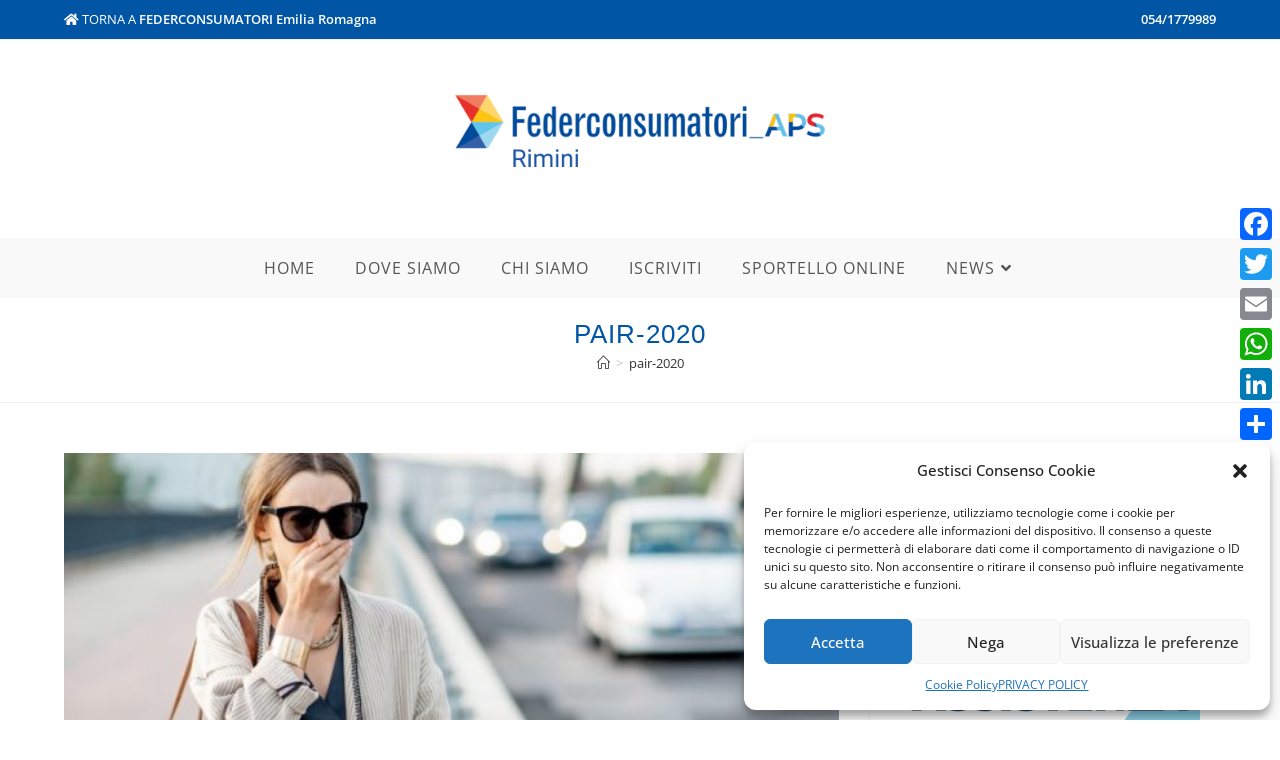

--- FILE ---
content_type: text/html; charset=UTF-8
request_url: https://rimini.federconsumatorier.it/tag/pair-2020/
body_size: 20124
content:
<!DOCTYPE html> <html class="html" lang="it-IT" prefix="og: https://ogp.me/ns#"> <head> <meta charset="UTF-8"> <link rel="profile" href="https://gmpg.org/xfn/11"> <script data-cfasync="false" data-pagespeed-no-defer>
	var gtm4wp_datalayer_name = "dataLayer";
	var dataLayer = dataLayer || [];
</script> <meta name="viewport" content="width=device-width, initial-scale=1"> <title>pair-2020 - Federconsumatori Rimini</title> <meta name="robots" content="follow, noindex"/> <meta property="og:locale" content="it_IT" /> <meta property="og:type" content="article" /> <meta property="og:title" content="pair-2020 - Federconsumatori Rimini" /> <meta property="og:url" content="https://rimini.federconsumatorier.it/tag/pair-2020/" /> <meta property="og:site_name" content="Federconsumatori Rimini" /> <meta name="twitter:card" content="summary_large_image" /> <meta name="twitter:title" content="pair-2020 - Federconsumatori Rimini" /> <meta name="twitter:label1" content="Articoli" /> <meta name="twitter:data1" content="1" /> <script type="application/ld+json" class="rank-math-schema">{"@context":"https://schema.org","@graph":[{"@type":"Organization","@id":"https://rimini.federconsumatorier.it/#organization","name":"Federconsumatori Rimini","url":"https://rimini.federconsumatorier.it","logo":{"@type":"ImageObject","@id":"https://rimini.federconsumatorier.it/#logo","url":"https://rimini.gedinfo.com/wp-content/uploads/sites/10/2021/10/cropped-logo-federconsumatori-rimini.png","contentUrl":"https://rimini.gedinfo.com/wp-content/uploads/sites/10/2021/10/cropped-logo-federconsumatori-rimini.png","caption":"Federconsumatori Rimini","inLanguage":"it-IT","width":"1250","height":"344"}},{"@type":"WebSite","@id":"https://rimini.federconsumatorier.it/#website","url":"https://rimini.federconsumatorier.it","name":"Federconsumatori Rimini","publisher":{"@id":"https://rimini.federconsumatorier.it/#organization"},"inLanguage":"it-IT"},{"@type":"CollectionPage","@id":"https://rimini.federconsumatorier.it/tag/pair-2020/#webpage","url":"https://rimini.federconsumatorier.it/tag/pair-2020/","name":"pair-2020 - Federconsumatori Rimini","isPartOf":{"@id":"https://rimini.federconsumatorier.it/#website"},"inLanguage":"it-IT"}]}</script> <link rel='dns-prefetch' href='//static.addtoany.com' /> <link rel='dns-prefetch' href='//s.w.org' /> <link rel="alternate" type="application/rss+xml" title="Federconsumatori Rimini &raquo; Feed" href="https://rimini.federconsumatorier.it/feed/" /> <link rel="alternate" type="application/rss+xml" title="Federconsumatori Rimini &raquo; Feed dei commenti" href="https://rimini.federconsumatorier.it/comments/feed/" /> <link rel="alternate" type="application/rss+xml" title="Federconsumatori Rimini &raquo; pair-2020 Feed del tag" href="https://rimini.federconsumatorier.it/tag/pair-2020/feed/" /> <script>
window._wpemojiSettings = {"baseUrl":"https:\/\/s.w.org\/images\/core\/emoji\/14.0.0\/72x72\/","ext":".png","svgUrl":"https:\/\/s.w.org\/images\/core\/emoji\/14.0.0\/svg\/","svgExt":".svg","source":{"concatemoji":"https:\/\/rimini.federconsumatorier.it\/wp-includes\/js\/wp-emoji-release.min.js?ver=6.0.11"}};
/*! This file is auto-generated */
!function(e,a,t){var n,r,o,i=a.createElement("canvas"),p=i.getContext&&i.getContext("2d");function s(e,t){var a=String.fromCharCode,e=(p.clearRect(0,0,i.width,i.height),p.fillText(a.apply(this,e),0,0),i.toDataURL());return p.clearRect(0,0,i.width,i.height),p.fillText(a.apply(this,t),0,0),e===i.toDataURL()}function c(e){var t=a.createElement("script");t.src=e,t.defer=t.type="text/javascript",a.getElementsByTagName("head")[0].appendChild(t)}for(o=Array("flag","emoji"),t.supports={everything:!0,everythingExceptFlag:!0},r=0;r<o.length;r++)t.supports[o[r]]=function(e){if(!p||!p.fillText)return!1;switch(p.textBaseline="top",p.font="600 32px Arial",e){case"flag":return s([127987,65039,8205,9895,65039],[127987,65039,8203,9895,65039])?!1:!s([55356,56826,55356,56819],[55356,56826,8203,55356,56819])&&!s([55356,57332,56128,56423,56128,56418,56128,56421,56128,56430,56128,56423,56128,56447],[55356,57332,8203,56128,56423,8203,56128,56418,8203,56128,56421,8203,56128,56430,8203,56128,56423,8203,56128,56447]);case"emoji":return!s([129777,127995,8205,129778,127999],[129777,127995,8203,129778,127999])}return!1}(o[r]),t.supports.everything=t.supports.everything&&t.supports[o[r]],"flag"!==o[r]&&(t.supports.everythingExceptFlag=t.supports.everythingExceptFlag&&t.supports[o[r]]);t.supports.everythingExceptFlag=t.supports.everythingExceptFlag&&!t.supports.flag,t.DOMReady=!1,t.readyCallback=function(){t.DOMReady=!0},t.supports.everything||(n=function(){t.readyCallback()},a.addEventListener?(a.addEventListener("DOMContentLoaded",n,!1),e.addEventListener("load",n,!1)):(e.attachEvent("onload",n),a.attachEvent("onreadystatechange",function(){"complete"===a.readyState&&t.readyCallback()})),(e=t.source||{}).concatemoji?c(e.concatemoji):e.wpemoji&&e.twemoji&&(c(e.twemoji),c(e.wpemoji)))}(window,document,window._wpemojiSettings);
</script> <style>
img.wp-smiley,
img.emoji {
	display: inline !important;
	border: none !important;
	box-shadow: none !important;
	height: 1em !important;
	width: 1em !important;
	margin: 0 0.07em !important;
	vertical-align: -0.1em !important;
	background: none !important;
	padding: 0 !important;
}
</style> <style type="text/css">
			.epvc-eye {
				margin-right: 3px;
				width: 13px;
				display: inline-block;
				height: 13px;
				border: solid 1px #000;
				border-radius:  75% 15%;
				position: relative;
				transform: rotate(45deg);
			}
			.epvc-eye:before {
				content: '';
				display: block;
				position: absolute;
				width: 5px;
				height: 5px;
				border: solid 1px #000;
				border-radius: 50%;
				left: 3px;
				top: 3px;
			}
		</style> <link rel='stylesheet' id='wp-block-library-css' href='https://rimini.federconsumatorier.it/wp-includes/css/dist/block-library/style.min.css?ver=6.0.11' media='all' /> <style id='wp-block-library-theme-inline-css'>
.wp-block-audio figcaption{color:#555;font-size:13px;text-align:center}.is-dark-theme .wp-block-audio figcaption{color:hsla(0,0%,100%,.65)}.wp-block-code{border:1px solid #ccc;border-radius:4px;font-family:Menlo,Consolas,monaco,monospace;padding:.8em 1em}.wp-block-embed figcaption{color:#555;font-size:13px;text-align:center}.is-dark-theme .wp-block-embed figcaption{color:hsla(0,0%,100%,.65)}.blocks-gallery-caption{color:#555;font-size:13px;text-align:center}.is-dark-theme .blocks-gallery-caption{color:hsla(0,0%,100%,.65)}.wp-block-image figcaption{color:#555;font-size:13px;text-align:center}.is-dark-theme .wp-block-image figcaption{color:hsla(0,0%,100%,.65)}.wp-block-pullquote{border-top:4px solid;border-bottom:4px solid;margin-bottom:1.75em;color:currentColor}.wp-block-pullquote__citation,.wp-block-pullquote cite,.wp-block-pullquote footer{color:currentColor;text-transform:uppercase;font-size:.8125em;font-style:normal}.wp-block-quote{border-left:.25em solid;margin:0 0 1.75em;padding-left:1em}.wp-block-quote cite,.wp-block-quote footer{color:currentColor;font-size:.8125em;position:relative;font-style:normal}.wp-block-quote.has-text-align-right{border-left:none;border-right:.25em solid;padding-left:0;padding-right:1em}.wp-block-quote.has-text-align-center{border:none;padding-left:0}.wp-block-quote.is-large,.wp-block-quote.is-style-large,.wp-block-quote.is-style-plain{border:none}.wp-block-search .wp-block-search__label{font-weight:700}:where(.wp-block-group.has-background){padding:1.25em 2.375em}.wp-block-separator.has-css-opacity{opacity:.4}.wp-block-separator{border:none;border-bottom:2px solid;margin-left:auto;margin-right:auto}.wp-block-separator.has-alpha-channel-opacity{opacity:1}.wp-block-separator:not(.is-style-wide):not(.is-style-dots){width:100px}.wp-block-separator.has-background:not(.is-style-dots){border-bottom:none;height:1px}.wp-block-separator.has-background:not(.is-style-wide):not(.is-style-dots){height:2px}.wp-block-table thead{border-bottom:3px solid}.wp-block-table tfoot{border-top:3px solid}.wp-block-table td,.wp-block-table th{padding:.5em;border:1px solid;word-break:normal}.wp-block-table figcaption{color:#555;font-size:13px;text-align:center}.is-dark-theme .wp-block-table figcaption{color:hsla(0,0%,100%,.65)}.wp-block-video figcaption{color:#555;font-size:13px;text-align:center}.is-dark-theme .wp-block-video figcaption{color:hsla(0,0%,100%,.65)}.wp-block-template-part.has-background{padding:1.25em 2.375em;margin-top:0;margin-bottom:0}
</style> <style id='global-styles-inline-css'>
body{--wp--preset--color--black: #000000;--wp--preset--color--cyan-bluish-gray: #abb8c3;--wp--preset--color--white: #ffffff;--wp--preset--color--pale-pink: #f78da7;--wp--preset--color--vivid-red: #cf2e2e;--wp--preset--color--luminous-vivid-orange: #ff6900;--wp--preset--color--luminous-vivid-amber: #fcb900;--wp--preset--color--light-green-cyan: #7bdcb5;--wp--preset--color--vivid-green-cyan: #00d084;--wp--preset--color--pale-cyan-blue: #8ed1fc;--wp--preset--color--vivid-cyan-blue: #0693e3;--wp--preset--color--vivid-purple: #9b51e0;--wp--preset--gradient--vivid-cyan-blue-to-vivid-purple: linear-gradient(135deg,rgba(6,147,227,1) 0%,rgb(155,81,224) 100%);--wp--preset--gradient--light-green-cyan-to-vivid-green-cyan: linear-gradient(135deg,rgb(122,220,180) 0%,rgb(0,208,130) 100%);--wp--preset--gradient--luminous-vivid-amber-to-luminous-vivid-orange: linear-gradient(135deg,rgba(252,185,0,1) 0%,rgba(255,105,0,1) 100%);--wp--preset--gradient--luminous-vivid-orange-to-vivid-red: linear-gradient(135deg,rgba(255,105,0,1) 0%,rgb(207,46,46) 100%);--wp--preset--gradient--very-light-gray-to-cyan-bluish-gray: linear-gradient(135deg,rgb(238,238,238) 0%,rgb(169,184,195) 100%);--wp--preset--gradient--cool-to-warm-spectrum: linear-gradient(135deg,rgb(74,234,220) 0%,rgb(151,120,209) 20%,rgb(207,42,186) 40%,rgb(238,44,130) 60%,rgb(251,105,98) 80%,rgb(254,248,76) 100%);--wp--preset--gradient--blush-light-purple: linear-gradient(135deg,rgb(255,206,236) 0%,rgb(152,150,240) 100%);--wp--preset--gradient--blush-bordeaux: linear-gradient(135deg,rgb(254,205,165) 0%,rgb(254,45,45) 50%,rgb(107,0,62) 100%);--wp--preset--gradient--luminous-dusk: linear-gradient(135deg,rgb(255,203,112) 0%,rgb(199,81,192) 50%,rgb(65,88,208) 100%);--wp--preset--gradient--pale-ocean: linear-gradient(135deg,rgb(255,245,203) 0%,rgb(182,227,212) 50%,rgb(51,167,181) 100%);--wp--preset--gradient--electric-grass: linear-gradient(135deg,rgb(202,248,128) 0%,rgb(113,206,126) 100%);--wp--preset--gradient--midnight: linear-gradient(135deg,rgb(2,3,129) 0%,rgb(40,116,252) 100%);--wp--preset--duotone--dark-grayscale: url('#wp-duotone-dark-grayscale');--wp--preset--duotone--grayscale: url('#wp-duotone-grayscale');--wp--preset--duotone--purple-yellow: url('#wp-duotone-purple-yellow');--wp--preset--duotone--blue-red: url('#wp-duotone-blue-red');--wp--preset--duotone--midnight: url('#wp-duotone-midnight');--wp--preset--duotone--magenta-yellow: url('#wp-duotone-magenta-yellow');--wp--preset--duotone--purple-green: url('#wp-duotone-purple-green');--wp--preset--duotone--blue-orange: url('#wp-duotone-blue-orange');--wp--preset--font-size--small: 13px;--wp--preset--font-size--medium: 20px;--wp--preset--font-size--large: 36px;--wp--preset--font-size--x-large: 42px;}.has-black-color{color: var(--wp--preset--color--black) !important;}.has-cyan-bluish-gray-color{color: var(--wp--preset--color--cyan-bluish-gray) !important;}.has-white-color{color: var(--wp--preset--color--white) !important;}.has-pale-pink-color{color: var(--wp--preset--color--pale-pink) !important;}.has-vivid-red-color{color: var(--wp--preset--color--vivid-red) !important;}.has-luminous-vivid-orange-color{color: var(--wp--preset--color--luminous-vivid-orange) !important;}.has-luminous-vivid-amber-color{color: var(--wp--preset--color--luminous-vivid-amber) !important;}.has-light-green-cyan-color{color: var(--wp--preset--color--light-green-cyan) !important;}.has-vivid-green-cyan-color{color: var(--wp--preset--color--vivid-green-cyan) !important;}.has-pale-cyan-blue-color{color: var(--wp--preset--color--pale-cyan-blue) !important;}.has-vivid-cyan-blue-color{color: var(--wp--preset--color--vivid-cyan-blue) !important;}.has-vivid-purple-color{color: var(--wp--preset--color--vivid-purple) !important;}.has-black-background-color{background-color: var(--wp--preset--color--black) !important;}.has-cyan-bluish-gray-background-color{background-color: var(--wp--preset--color--cyan-bluish-gray) !important;}.has-white-background-color{background-color: var(--wp--preset--color--white) !important;}.has-pale-pink-background-color{background-color: var(--wp--preset--color--pale-pink) !important;}.has-vivid-red-background-color{background-color: var(--wp--preset--color--vivid-red) !important;}.has-luminous-vivid-orange-background-color{background-color: var(--wp--preset--color--luminous-vivid-orange) !important;}.has-luminous-vivid-amber-background-color{background-color: var(--wp--preset--color--luminous-vivid-amber) !important;}.has-light-green-cyan-background-color{background-color: var(--wp--preset--color--light-green-cyan) !important;}.has-vivid-green-cyan-background-color{background-color: var(--wp--preset--color--vivid-green-cyan) !important;}.has-pale-cyan-blue-background-color{background-color: var(--wp--preset--color--pale-cyan-blue) !important;}.has-vivid-cyan-blue-background-color{background-color: var(--wp--preset--color--vivid-cyan-blue) !important;}.has-vivid-purple-background-color{background-color: var(--wp--preset--color--vivid-purple) !important;}.has-black-border-color{border-color: var(--wp--preset--color--black) !important;}.has-cyan-bluish-gray-border-color{border-color: var(--wp--preset--color--cyan-bluish-gray) !important;}.has-white-border-color{border-color: var(--wp--preset--color--white) !important;}.has-pale-pink-border-color{border-color: var(--wp--preset--color--pale-pink) !important;}.has-vivid-red-border-color{border-color: var(--wp--preset--color--vivid-red) !important;}.has-luminous-vivid-orange-border-color{border-color: var(--wp--preset--color--luminous-vivid-orange) !important;}.has-luminous-vivid-amber-border-color{border-color: var(--wp--preset--color--luminous-vivid-amber) !important;}.has-light-green-cyan-border-color{border-color: var(--wp--preset--color--light-green-cyan) !important;}.has-vivid-green-cyan-border-color{border-color: var(--wp--preset--color--vivid-green-cyan) !important;}.has-pale-cyan-blue-border-color{border-color: var(--wp--preset--color--pale-cyan-blue) !important;}.has-vivid-cyan-blue-border-color{border-color: var(--wp--preset--color--vivid-cyan-blue) !important;}.has-vivid-purple-border-color{border-color: var(--wp--preset--color--vivid-purple) !important;}.has-vivid-cyan-blue-to-vivid-purple-gradient-background{background: var(--wp--preset--gradient--vivid-cyan-blue-to-vivid-purple) !important;}.has-light-green-cyan-to-vivid-green-cyan-gradient-background{background: var(--wp--preset--gradient--light-green-cyan-to-vivid-green-cyan) !important;}.has-luminous-vivid-amber-to-luminous-vivid-orange-gradient-background{background: var(--wp--preset--gradient--luminous-vivid-amber-to-luminous-vivid-orange) !important;}.has-luminous-vivid-orange-to-vivid-red-gradient-background{background: var(--wp--preset--gradient--luminous-vivid-orange-to-vivid-red) !important;}.has-very-light-gray-to-cyan-bluish-gray-gradient-background{background: var(--wp--preset--gradient--very-light-gray-to-cyan-bluish-gray) !important;}.has-cool-to-warm-spectrum-gradient-background{background: var(--wp--preset--gradient--cool-to-warm-spectrum) !important;}.has-blush-light-purple-gradient-background{background: var(--wp--preset--gradient--blush-light-purple) !important;}.has-blush-bordeaux-gradient-background{background: var(--wp--preset--gradient--blush-bordeaux) !important;}.has-luminous-dusk-gradient-background{background: var(--wp--preset--gradient--luminous-dusk) !important;}.has-pale-ocean-gradient-background{background: var(--wp--preset--gradient--pale-ocean) !important;}.has-electric-grass-gradient-background{background: var(--wp--preset--gradient--electric-grass) !important;}.has-midnight-gradient-background{background: var(--wp--preset--gradient--midnight) !important;}.has-small-font-size{font-size: var(--wp--preset--font-size--small) !important;}.has-medium-font-size{font-size: var(--wp--preset--font-size--medium) !important;}.has-large-font-size{font-size: var(--wp--preset--font-size--large) !important;}.has-x-large-font-size{font-size: var(--wp--preset--font-size--x-large) !important;}
</style> <link rel='stylesheet' id='cmplz-general-css' href='https://rimini.federconsumatorier.it/wp-content/plugins/complianz-gdpr/assets/css/cookieblocker.min.css?ver=6.3.2.1' media='all' /> <link rel='stylesheet' id='parent-style-css' href='https://rimini.federconsumatorier.it/wp-content/themes/oceanwp/style.css?ver=6.0.11' media='all' /> <link rel='stylesheet' id='font-awesome-css' href='https://rimini.federconsumatorier.it/wp-content/themes/oceanwp/assets/fonts/fontawesome/css/all.min.css?ver=5.15.1' media='all' /> <link rel='stylesheet' id='simple-line-icons-css' href='https://rimini.federconsumatorier.it/wp-content/themes/oceanwp/assets/css/third/simple-line-icons.min.css?ver=2.4.0' media='all' /> <link rel='stylesheet' id='oceanwp-style-css' href='https://rimini.federconsumatorier.it/wp-content/themes/oceanwp/assets/css/style.min.css?ver=1.0.0' media='all' /> <link rel='stylesheet' id='oceanwp-hamburgers-css' href='https://rimini.federconsumatorier.it/wp-content/themes/oceanwp/assets/css/third/hamburgers/hamburgers.min.css?ver=1.0.0' media='all' /> <link rel='stylesheet' id='oceanwp-3dxy-css' href='https://rimini.federconsumatorier.it/wp-content/themes/oceanwp/assets/css/third/hamburgers/types/3dxy.css?ver=1.0.0' media='all' /> <link rel='stylesheet' id='oceanwp-google-font-open-sans-css' href='https://rimini.federconsumatorier.it/wp-content/uploads/sites/10/oceanwp-webfonts-css/76c1ae7745ce0af050f936971e7c4eee.css?ver=6.0.11' media='all' /> <link rel='stylesheet' id='oceanwp-google-font-lato-css' href='https://rimini.federconsumatorier.it/wp-content/uploads/sites/10/oceanwp-webfonts-css/2aa012b8d7502dd9473761c6aee9f348.css?ver=6.0.11' media='all' /> <link rel='stylesheet' id='addtoany-css' href='https://rimini.federconsumatorier.it/wp-content/plugins/add-to-any/addtoany.min.css?ver=1.16' media='all' /> <style id='addtoany-inline-css'>
@media screen and (max-width:980px){
.a2a_floating_style.a2a_vertical_style{display:none;}
}
</style> <link rel='stylesheet' id='elementor-frontend-css' href='https://rimini.federconsumatorier.it/wp-content/plugins/elementor/assets/css/frontend.min.css?ver=3.7.4' media='all' /> <link rel='stylesheet' id='eael-general-css' href='https://rimini.federconsumatorier.it/wp-content/plugins/essential-addons-for-elementor-lite/assets/front-end/css/view/general.min.css?ver=5.2.4' media='all' /> <link rel='stylesheet' id='rimini-style-css' href='https://rimini.federconsumatorier.it/wp-content/themes/ocean-child/rimini/style.css?ver=6.0.11' media='all' /> <link rel='stylesheet' id='oe-widgets-style-css' href='https://rimini.federconsumatorier.it/wp-content/plugins/ocean-extra/assets/css/widgets.css?ver=6.0.11' media='all' /> <script type="text/plain" data-service="addtoany" data-category="marketing" id='addtoany-core-js-before'>
window.a2a_config=window.a2a_config||{};a2a_config.callbacks=[];a2a_config.overlays=[];a2a_config.templates={};a2a_localize = {
	Share: "Share",
	Save: "Salva",
	Subscribe: "Abbonati",
	Email: "Email",
	Bookmark: "Segnalibro",
	ShowAll: "espandi",
	ShowLess: "comprimi",
	FindServices: "Trova servizi",
	FindAnyServiceToAddTo: "Trova subito un servizio da aggiungere",
	PoweredBy: "Powered by",
	ShareViaEmail: "Condividi via email",
	SubscribeViaEmail: "Iscriviti via email",
	BookmarkInYourBrowser: "Aggiungi ai segnalibri",
	BookmarkInstructions: "Premi Ctrl+D o \u2318+D per mettere questa pagina nei preferiti",
	AddToYourFavorites: "Aggiungi ai favoriti",
	SendFromWebOrProgram: "Invia da qualsiasi indirizzo email o programma di posta elettronica",
	EmailProgram: "Programma di posta elettronica",
	More: "Di più&#8230;",
	ThanksForSharing: "Thanks for sharing!",
	ThanksForFollowing: "Thanks for following!"
};

a2a_config.icon_color="#1e73be";
</script> <script async src='https://static.addtoany.com/menu/page.js' id='addtoany-core-js'></script> <script src='https://rimini.federconsumatorier.it/wp-includes/js/jquery/jquery.min.js?ver=3.6.0' id='jquery-core-js'></script> <script src='https://rimini.federconsumatorier.it/wp-includes/js/jquery/jquery-migrate.min.js?ver=3.3.2' id='jquery-migrate-js'></script> <script type="text/plain" data-service="addtoany" data-category="marketing" async src='https://rimini.federconsumatorier.it/wp-content/plugins/add-to-any/addtoany.min.js?ver=1.1' id='addtoany-jquery-js'></script> <script src='https://rimini.federconsumatorier.it/wp-content/plugins/sticky-menu-or-anything-on-scroll/assets/js/jq-sticky-anything.min.js?ver=2.1.1' id='stickyAnythingLib-js'></script> <link rel="https://api.w.org/" href="https://rimini.federconsumatorier.it/wp-json/" /><link rel="alternate" type="application/json" href="https://rimini.federconsumatorier.it/wp-json/wp/v2/tags/39" /><link rel="EditURI" type="application/rsd+xml" title="RSD" href="https://rimini.federconsumatorier.it/xmlrpc.php?rsd" /> <link rel="wlwmanifest" type="application/wlwmanifest+xml" href="https://rimini.federconsumatorier.it/wp-includes/wlwmanifest.xml" /> <meta name="generator" content="WordPress 6.0.11" /> <style>.cmplz-hidden{display:none!important;}</style> <script data-cfasync="false" data-pagespeed-no-defer type="text/javascript">
	var dataLayer_content = {"pageTitle":"pair-2020 - Federconsumatori Rimini","pagePostType":"post","pagePostType2":"tag-post"};
	dataLayer.push( dataLayer_content );
</script> <script data-cfasync="false">
(function(w,d,s,l,i){w[l]=w[l]||[];w[l].push({'gtm.start':
new Date().getTime(),event:'gtm.js'});var f=d.getElementsByTagName(s)[0],
j=d.createElement(s),dl=l!='dataLayer'?'&l='+l:'';j.async=true;j.src=
'//www.googletagmanager.com/gtm.'+'js?id='+i+dl;f.parentNode.insertBefore(j,f);
})(window,document,'script','dataLayer','GTM-5SCBVZJ');
</script> <meta name="generator" content="Powered by Slider Revolution 6.5.4 - responsive, Mobile-Friendly Slider Plugin for WordPress with comfortable drag and drop interface." /> <link rel="icon" href="https://rimini.federconsumatorier.it/wp-content/uploads/sites/10/2021/09/cropped-cropped-Federconsumatori-32x32.jpg" sizes="32x32" /> <link rel="icon" href="https://rimini.federconsumatorier.it/wp-content/uploads/sites/10/2021/09/cropped-cropped-Federconsumatori-192x192.jpg" sizes="192x192" /> <link rel="apple-touch-icon" href="https://rimini.federconsumatorier.it/wp-content/uploads/sites/10/2021/09/cropped-cropped-Federconsumatori-180x180.jpg" /> <meta name="msapplication-TileImage" content="https://rimini.federconsumatorier.it/wp-content/uploads/sites/10/2021/09/cropped-cropped-Federconsumatori-270x270.jpg" /> <script type="text/javascript">function setREVStartSize(e){
			//window.requestAnimationFrame(function() {				 
				window.RSIW = window.RSIW===undefined ? window.innerWidth : window.RSIW;	
				window.RSIH = window.RSIH===undefined ? window.innerHeight : window.RSIH;	
				try {								
					var pw = document.getElementById(e.c).parentNode.offsetWidth,
						newh;
					pw = pw===0 || isNaN(pw) ? window.RSIW : pw;
					e.tabw = e.tabw===undefined ? 0 : parseInt(e.tabw);
					e.thumbw = e.thumbw===undefined ? 0 : parseInt(e.thumbw);
					e.tabh = e.tabh===undefined ? 0 : parseInt(e.tabh);
					e.thumbh = e.thumbh===undefined ? 0 : parseInt(e.thumbh);
					e.tabhide = e.tabhide===undefined ? 0 : parseInt(e.tabhide);
					e.thumbhide = e.thumbhide===undefined ? 0 : parseInt(e.thumbhide);
					e.mh = e.mh===undefined || e.mh=="" || e.mh==="auto" ? 0 : parseInt(e.mh,0);		
					if(e.layout==="fullscreen" || e.l==="fullscreen") 						
						newh = Math.max(e.mh,window.RSIH);					
					else{					
						e.gw = Array.isArray(e.gw) ? e.gw : [e.gw];
						for (var i in e.rl) if (e.gw[i]===undefined || e.gw[i]===0) e.gw[i] = e.gw[i-1];					
						e.gh = e.el===undefined || e.el==="" || (Array.isArray(e.el) && e.el.length==0)? e.gh : e.el;
						e.gh = Array.isArray(e.gh) ? e.gh : [e.gh];
						for (var i in e.rl) if (e.gh[i]===undefined || e.gh[i]===0) e.gh[i] = e.gh[i-1];
											
						var nl = new Array(e.rl.length),
							ix = 0,						
							sl;					
						e.tabw = e.tabhide>=pw ? 0 : e.tabw;
						e.thumbw = e.thumbhide>=pw ? 0 : e.thumbw;
						e.tabh = e.tabhide>=pw ? 0 : e.tabh;
						e.thumbh = e.thumbhide>=pw ? 0 : e.thumbh;					
						for (var i in e.rl) nl[i] = e.rl[i]<window.RSIW ? 0 : e.rl[i];
						sl = nl[0];									
						for (var i in nl) if (sl>nl[i] && nl[i]>0) { sl = nl[i]; ix=i;}															
						var m = pw>(e.gw[ix]+e.tabw+e.thumbw) ? 1 : (pw-(e.tabw+e.thumbw)) / (e.gw[ix]);					
						newh =  (e.gh[ix] * m) + (e.tabh + e.thumbh);
					}
					var el = document.getElementById(e.c);
					if (el!==null && el) el.style.height = newh+"px";					
					el = document.getElementById(e.c+"_wrapper");
					if (el!==null && el) el.style.height = newh+"px";
				} catch(e){
					console.log("Failure at Presize of Slider:" + e)
				}					   
			//});
		  };</script> <style id="wp-custom-css">
			.news_home .eael-grid-post-holder-inner{display:flex;justify-content:center;align-items:center;margin:10px}.news_home .eael-grid-post-holder-inner .eael-entry-thumbnail img{max-width:300px}.news_home .eael-entry-media{width:30%}.news_home .eael-entry-wrapper{width:70%}.left_home .elementor-element-populated{display:flex;justify-content:space-around;flex-flow:column}.right_home .elementor-element-populated{display:flex;justify-content:space-around;flex-flow:column}.left_home .elementor-element-populated .elementor-element{height:11.11%;cursor:pointer;cursor:pointer;padding:10px}.right_home .elementor-element-populated .elementor-element{height:50%;cursor:pointer;cursor:pointer;padding:10px;margin:0}.left_home .elementor-element-populated .elementor-element .elementor-widget-container{height:100%;display:flex;justify-content:center;align-items:center;border:1px solid rgba(0,0,0,.1)}.right_home .elementor-element-populated .elementor-element .elementor-widget-container{height:100%;display:flex;justify-content:center;align-items:center;border:1px solid rgba(0,0,0,.1)}.left_home .elementor-element-populated .elementor-element .elementor-widget-container p{margin:0}.right_home .elementor-element-populated .elementor-element .elementor-widget-container p{margin:20px}.div_contenitore{display:flex;width:100%;justify-content:space-evenly;align-items:center}.div_icon{width:50%;text-align:center;font-size:40px;margin:auto}.div_text{width:50%;font-size:18px}.oceanwp-recent-posts .recent-posts-info .sep{padding:0 3px;display:none}.recent-posts-comments{display:none !important}.page-header .page-header-title,.page-header.background-image-page-header .page-header-title{text-transform:uppercase;font-family:"Barlow Semi Condensed",Sans-serif;font-weight:600;color:#0055A5}.related-post-title{font-family:"Barlow Semi Condensed",Sans-serif;font-weight:500}.sidebar-box .widget-title{text-transform:uppercase;font-family:"Barlow Semi Condensed",Sans-serif;border-left:none;padding-left:0;color:#0055A5;font-weight:600}.customBTN span{color:#555555;border:3px solid #0055A5;border-radius:30px;height:40px;padding:10px 20px;text-transform:initial}.customBTN span:hover{color:#0055A5}.customBTN span.text-wrap::after{display:none}.side_logo_ER{background-color:#0055A5;padding:7px 15px 7px 15px;border-radius:50px}#top-bar-content{width:100%}.topbar-content{display:flex;justify-content:space-between}#footer-widgets{background:#0055a5;color:white}#footer-widgets #wp-calendar caption,#footer-widgets #wp-calendar th,#footer-widgets #wp-calendar tbody,#footer-widgets .contact-info-widget i,#footer-widgets .contact-info-widget .owp-icon,#footer-widgets .mailchimp-widget input[type="email"],#footer-widgets .posts-thumbnails-widget li,#footer-widgets .social-widget li a{border-color:white}.page-header-inner{text-align:center}.site-breadcrumbs{position:inherit;top:auto;right:auto;margin-top:0;max-width:100%}@media screen and (max-width:920px){.topbar-content{display:flex;flex-direction:column;align-items:center}}		</style> <style type="text/css">
.page-header{background-color:#ffffff}/* General CSS */a:hover,a.light:hover,.theme-heading .text::before,.theme-heading .text::after,#top-bar-content >a:hover,#top-bar-social li.oceanwp-email a:hover,#site-navigation-wrap .dropdown-menu >li >a:hover,#site-header.medium-header #medium-searchform button:hover,.oceanwp-mobile-menu-icon a:hover,.blog-entry.post .blog-entry-header .entry-title a:hover,.blog-entry.post .blog-entry-readmore a:hover,.blog-entry.thumbnail-entry .blog-entry-category a,ul.meta li a:hover,.dropcap,.single nav.post-navigation .nav-links .title,body .related-post-title a:hover,body #wp-calendar caption,body .contact-info-widget.default i,body .contact-info-widget.big-icons i,body .custom-links-widget .oceanwp-custom-links li a:hover,body .custom-links-widget .oceanwp-custom-links li a:hover:before,body .posts-thumbnails-widget li a:hover,body .social-widget li.oceanwp-email a:hover,.comment-author .comment-meta .comment-reply-link,#respond #cancel-comment-reply-link:hover,#footer-widgets .footer-box a:hover,#footer-bottom a:hover,#footer-bottom #footer-bottom-menu a:hover,.sidr a:hover,.sidr-class-dropdown-toggle:hover,.sidr-class-menu-item-has-children.active >a,.sidr-class-menu-item-has-children.active >a >.sidr-class-dropdown-toggle,input[type=checkbox]:checked:before{color:#0055a5}.single nav.post-navigation .nav-links .title .owp-icon use,.blog-entry.post .blog-entry-readmore a:hover .owp-icon use,body .contact-info-widget.default .owp-icon use,body .contact-info-widget.big-icons .owp-icon use{stroke:#0055a5}input[type="button"],input[type="reset"],input[type="submit"],button[type="submit"],.button,#site-navigation-wrap .dropdown-menu >li.btn >a >span,.thumbnail:hover i,.post-quote-content,.omw-modal .omw-close-modal,body .contact-info-widget.big-icons li:hover i,body div.wpforms-container-full .wpforms-form input[type=submit],body div.wpforms-container-full .wpforms-form button[type=submit],body div.wpforms-container-full .wpforms-form .wpforms-page-button{background-color:#0055a5}.thumbnail:hover .link-post-svg-icon{background-color:#0055a5}body .contact-info-widget.big-icons li:hover .owp-icon{background-color:#0055a5}.widget-title{border-color:#0055a5}blockquote{border-color:#0055a5}#searchform-dropdown{border-color:#0055a5}.dropdown-menu .sub-menu{border-color:#0055a5}.blog-entry.large-entry .blog-entry-readmore a:hover{border-color:#0055a5}.oceanwp-newsletter-form-wrap input[type="email"]:focus{border-color:#0055a5}.social-widget li.oceanwp-email a:hover{border-color:#0055a5}#respond #cancel-comment-reply-link:hover{border-color:#0055a5}body .contact-info-widget.big-icons li:hover i{border-color:#0055a5}#footer-widgets .oceanwp-newsletter-form-wrap input[type="email"]:focus{border-color:#0055a5}blockquote,.wp-block-quote{border-left-color:#0055a5}body .contact-info-widget.big-icons li:hover .owp-icon{border-color:#0055a5}input[type="button"]:hover,input[type="reset"]:hover,input[type="submit"]:hover,button[type="submit"]:hover,input[type="button"]:focus,input[type="reset"]:focus,input[type="submit"]:focus,button[type="submit"]:focus,.button:hover,.button:focus,#site-navigation-wrap .dropdown-menu >li.btn >a:hover >span,.post-quote-author,.omw-modal .omw-close-modal:hover,body div.wpforms-container-full .wpforms-form input[type=submit]:hover,body div.wpforms-container-full .wpforms-form button[type=submit]:hover,body div.wpforms-container-full .wpforms-form .wpforms-page-button:hover{background-color:#0055a5}@media only screen and (min-width:960px){.content-area,.content-left-sidebar .content-area{width:70%}}@media only screen and (min-width:960px){.widget-area,.content-left-sidebar .widget-area{width:30%}}.page-header,.has-transparent-header .page-header{padding:23px 0 23px 0}.site-breadcrumbs a:hover,.background-image-page-header .site-breadcrumbs a:hover{color:#0055a5}.site-breadcrumbs a:hover .owp-icon use,.background-image-page-header .site-breadcrumbs a:hover .owp-icon use{stroke:#0055a5}.page-numbers a,.page-numbers span:not(.elementor-screen-only),.page-links span{font-size:15px}body .theme-button:hover,body input[type="submit"]:hover,body button[type="submit"]:hover,body button:hover,body .button:hover,body div.wpforms-container-full .wpforms-form input[type=submit]:hover,body div.wpforms-container-full .wpforms-form input[type=submit]:active,body div.wpforms-container-full .wpforms-form button[type=submit]:hover,body div.wpforms-container-full .wpforms-form button[type=submit]:active,body div.wpforms-container-full .wpforms-form .wpforms-page-button:hover,body div.wpforms-container-full .wpforms-form .wpforms-page-button:active{background-color:#0055a5}/* Header CSS */#site-header.medium-header #site-navigation-wrap .dropdown-menu >li >a{padding:0 20px 0 20px}#site-header.has-header-media .overlay-header-media{background-color:rgba(0,0,0,0.5)}#site-logo #site-logo-inner a img,#site-header.center-header #site-navigation-wrap .middle-site-logo a img{max-width:500px}@media (max-width:480px){#site-logo #site-logo-inner a img,#site-header.center-header #site-navigation-wrap .middle-site-logo a img{max-width:300px}}#site-header #site-logo #site-logo-inner a img,#site-header.center-header #site-navigation-wrap .middle-site-logo a img{max-height:358px}.effect-two #site-navigation-wrap .dropdown-menu >li >a.menu-link >span:after,.effect-eight #site-navigation-wrap .dropdown-menu >li >a.menu-link >span:before,.effect-eight #site-navigation-wrap .dropdown-menu >li >a.menu-link >span:after{background-color:#e64946}.effect-six #site-navigation-wrap .dropdown-menu >li >a.menu-link >span:before,.effect-six #site-navigation-wrap .dropdown-menu >li >a.menu-link >span:after{border-color:#e64946}.effect-ten #site-navigation-wrap .dropdown-menu >li >a.menu-link:hover >span,.effect-ten #site-navigation-wrap .dropdown-menu >li.sfHover >a.menu-link >span{-webkit-box-shadow:0 0 10px 4px #e64946;-moz-box-shadow:0 0 10px 4px #e64946;box-shadow:0 0 10px 4px #e64946}#site-navigation-wrap .dropdown-menu >li >a:hover,.oceanwp-mobile-menu-icon a:hover,#searchform-header-replace-close:hover{color:#e64946}#site-navigation-wrap .dropdown-menu >li >a:hover .owp-icon use,.oceanwp-mobile-menu-icon a:hover .owp-icon use,#searchform-header-replace-close:hover .owp-icon use{stroke:#e64946}#site-navigation-wrap .dropdown-menu >.current-menu-item >a,#site-navigation-wrap .dropdown-menu >.current-menu-ancestor >a,#site-navigation-wrap .dropdown-menu >.current-menu-item >a:hover,#site-navigation-wrap .dropdown-menu >.current-menu-ancestor >a:hover{color:#e64946}.dropdown-menu .sub-menu,#searchform-dropdown,.current-shop-items-dropdown{border-color:#0055a5}.dropdown-menu ul li a.menu-link{color:#0055a5}.dropdown-menu ul li a.menu-link .owp-icon use{stroke:#0055a5}@media (max-width:1080px){#top-bar-nav,#site-navigation-wrap,.oceanwp-social-menu,.after-header-content{display:none}.center-logo #site-logo{float:none;position:absolute;left:50%;padding:0;-webkit-transform:translateX(-50%);transform:translateX(-50%)}#site-header.center-header #site-logo,.oceanwp-mobile-menu-icon,#oceanwp-cart-sidebar-wrap{display:block}body.vertical-header-style #outer-wrap{margin:0 !important}#site-header.vertical-header{position:relative;width:100%;left:0 !important;right:0 !important}#site-header.vertical-header .has-template >#site-logo{display:block}#site-header.vertical-header #site-header-inner{display:-webkit-box;display:-webkit-flex;display:-ms-flexbox;display:flex;-webkit-align-items:center;align-items:center;padding:0;max-width:90%}#site-header.vertical-header #site-header-inner >*:not(.oceanwp-mobile-menu-icon){display:none}#site-header.vertical-header #site-header-inner >*{padding:0 !important}#site-header.vertical-header #site-header-inner #site-logo{display:block;margin:0;width:50%;text-align:left}body.rtl #site-header.vertical-header #site-header-inner #site-logo{text-align:right}#site-header.vertical-header #site-header-inner .oceanwp-mobile-menu-icon{width:50%;text-align:right}body.rtl #site-header.vertical-header #site-header-inner .oceanwp-mobile-menu-icon{text-align:left}#site-header.vertical-header .vertical-toggle,body.vertical-header-style.vh-closed #site-header.vertical-header .vertical-toggle{display:none}#site-logo.has-responsive-logo .custom-logo-link{display:none}#site-logo.has-responsive-logo .responsive-logo-link{display:block}.is-sticky #site-logo.has-sticky-logo .responsive-logo-link{display:none}.is-sticky #site-logo.has-responsive-logo .sticky-logo-link{display:block}#top-bar.has-no-content #top-bar-social.top-bar-left,#top-bar.has-no-content #top-bar-social.top-bar-right{position:inherit;left:auto;right:auto;float:none;height:auto;line-height:1.5em;margin-top:0;text-align:center}#top-bar.has-no-content #top-bar-social li{float:none;display:inline-block}.owp-cart-overlay,#side-panel-wrap a.side-panel-btn{display:none !important}}.mobile-menu .hamburger-inner,.mobile-menu .hamburger-inner::before,.mobile-menu .hamburger-inner::after{background-color:#1e73be}/* Top Bar CSS */#top-bar-wrap,.oceanwp-top-bar-sticky{background-color:#0055a5}#top-bar-wrap,#top-bar-content strong{color:#ffffff}#top-bar-content a,#top-bar-social-alt a{color:#ffffff}#top-bar-content a:hover,#top-bar-social-alt a:hover{color:#ffffff}#top-bar-social li a{font-size:16px}#top-bar-social li a{padding:0 7px 0 7px}#top-bar-social li a{color:#ffffff}#top-bar-social li a .owp-icon use{stroke:#ffffff}/* Footer Widgets CSS */#footer-widgets{background-color:#0055a5}/* Footer Bottom CSS */#footer-bottom,#footer-bottom p{color:#ffffff}/* Typography CSS */body{font-family:Open Sans;font-weight:400;font-size:15px}h1{color:#1e73be}h3{font-size:14px;line-height:1.3;text-transform:uppercase}#top-bar-content,#top-bar-social-alt{font-size:13px}#site-navigation-wrap .dropdown-menu >li >a,#site-header.full_screen-header .fs-dropdown-menu >li >a,#site-header.top-header #site-navigation-wrap .dropdown-menu >li >a,#site-header.center-header #site-navigation-wrap .dropdown-menu >li >a,#site-header.medium-header #site-navigation-wrap .dropdown-menu >li >a,.oceanwp-mobile-menu-icon a{font-size:16px;text-transform:uppercase}.page-header .page-header-title,.page-header.background-image-page-header .page-header-title{font-weight:500;font-size:26px;line-height:1;letter-spacing:1.1px}.single-post .entry-title{font-weight:500}.sidebar-box .widget-title{font-family:Lato;font-size:15px}.sidebar-box,.footer-box{font-family:Open Sans}#footer-widgets .footer-box .widget-title{font-size:20px}
</style></head> <body data-cmplz=1 class="archive tag tag-pair-2020 tag-39 wp-custom-logo wp-embed-responsive oceanwp-theme fullscreen-mobile medium-header-style no-header-border has-sidebar content-right-sidebar has-topbar has-breadcrumbs elementor-default elementor-kit-7" itemscope="itemscope" itemtype="https://schema.org/Blog"> <svg xmlns="http://www.w3.org/2000/svg" viewBox="0 0 0 0" width="0" height="0" focusable="false" role="none" style="visibility: hidden; position: absolute; left: -9999px; overflow: hidden;" ><defs><filter id="wp-duotone-dark-grayscale"><feColorMatrix color-interpolation-filters="sRGB" type="matrix" values=" .299 .587 .114 0 0 .299 .587 .114 0 0 .299 .587 .114 0 0 .299 .587 .114 0 0 " /><feComponentTransfer color-interpolation-filters="sRGB" ><feFuncR type="table" tableValues="0 0.49803921568627" /><feFuncG type="table" tableValues="0 0.49803921568627" /><feFuncB type="table" tableValues="0 0.49803921568627" /><feFuncA type="table" tableValues="1 1" /></feComponentTransfer><feComposite in2="SourceGraphic" operator="in" /></filter></defs></svg><svg xmlns="http://www.w3.org/2000/svg" viewBox="0 0 0 0" width="0" height="0" focusable="false" role="none" style="visibility: hidden; position: absolute; left: -9999px; overflow: hidden;" ><defs><filter id="wp-duotone-grayscale"><feColorMatrix color-interpolation-filters="sRGB" type="matrix" values=" .299 .587 .114 0 0 .299 .587 .114 0 0 .299 .587 .114 0 0 .299 .587 .114 0 0 " /><feComponentTransfer color-interpolation-filters="sRGB" ><feFuncR type="table" tableValues="0 1" /><feFuncG type="table" tableValues="0 1" /><feFuncB type="table" tableValues="0 1" /><feFuncA type="table" tableValues="1 1" /></feComponentTransfer><feComposite in2="SourceGraphic" operator="in" /></filter></defs></svg><svg xmlns="http://www.w3.org/2000/svg" viewBox="0 0 0 0" width="0" height="0" focusable="false" role="none" style="visibility: hidden; position: absolute; left: -9999px; overflow: hidden;" ><defs><filter id="wp-duotone-purple-yellow"><feColorMatrix color-interpolation-filters="sRGB" type="matrix" values=" .299 .587 .114 0 0 .299 .587 .114 0 0 .299 .587 .114 0 0 .299 .587 .114 0 0 " /><feComponentTransfer color-interpolation-filters="sRGB" ><feFuncR type="table" tableValues="0.54901960784314 0.98823529411765" /><feFuncG type="table" tableValues="0 1" /><feFuncB type="table" tableValues="0.71764705882353 0.25490196078431" /><feFuncA type="table" tableValues="1 1" /></feComponentTransfer><feComposite in2="SourceGraphic" operator="in" /></filter></defs></svg><svg xmlns="http://www.w3.org/2000/svg" viewBox="0 0 0 0" width="0" height="0" focusable="false" role="none" style="visibility: hidden; position: absolute; left: -9999px; overflow: hidden;" ><defs><filter id="wp-duotone-blue-red"><feColorMatrix color-interpolation-filters="sRGB" type="matrix" values=" .299 .587 .114 0 0 .299 .587 .114 0 0 .299 .587 .114 0 0 .299 .587 .114 0 0 " /><feComponentTransfer color-interpolation-filters="sRGB" ><feFuncR type="table" tableValues="0 1" /><feFuncG type="table" tableValues="0 0.27843137254902" /><feFuncB type="table" tableValues="0.5921568627451 0.27843137254902" /><feFuncA type="table" tableValues="1 1" /></feComponentTransfer><feComposite in2="SourceGraphic" operator="in" /></filter></defs></svg><svg xmlns="http://www.w3.org/2000/svg" viewBox="0 0 0 0" width="0" height="0" focusable="false" role="none" style="visibility: hidden; position: absolute; left: -9999px; overflow: hidden;" ><defs><filter id="wp-duotone-midnight"><feColorMatrix color-interpolation-filters="sRGB" type="matrix" values=" .299 .587 .114 0 0 .299 .587 .114 0 0 .299 .587 .114 0 0 .299 .587 .114 0 0 " /><feComponentTransfer color-interpolation-filters="sRGB" ><feFuncR type="table" tableValues="0 0" /><feFuncG type="table" tableValues="0 0.64705882352941" /><feFuncB type="table" tableValues="0 1" /><feFuncA type="table" tableValues="1 1" /></feComponentTransfer><feComposite in2="SourceGraphic" operator="in" /></filter></defs></svg><svg xmlns="http://www.w3.org/2000/svg" viewBox="0 0 0 0" width="0" height="0" focusable="false" role="none" style="visibility: hidden; position: absolute; left: -9999px; overflow: hidden;" ><defs><filter id="wp-duotone-magenta-yellow"><feColorMatrix color-interpolation-filters="sRGB" type="matrix" values=" .299 .587 .114 0 0 .299 .587 .114 0 0 .299 .587 .114 0 0 .299 .587 .114 0 0 " /><feComponentTransfer color-interpolation-filters="sRGB" ><feFuncR type="table" tableValues="0.78039215686275 1" /><feFuncG type="table" tableValues="0 0.94901960784314" /><feFuncB type="table" tableValues="0.35294117647059 0.47058823529412" /><feFuncA type="table" tableValues="1 1" /></feComponentTransfer><feComposite in2="SourceGraphic" operator="in" /></filter></defs></svg><svg xmlns="http://www.w3.org/2000/svg" viewBox="0 0 0 0" width="0" height="0" focusable="false" role="none" style="visibility: hidden; position: absolute; left: -9999px; overflow: hidden;" ><defs><filter id="wp-duotone-purple-green"><feColorMatrix color-interpolation-filters="sRGB" type="matrix" values=" .299 .587 .114 0 0 .299 .587 .114 0 0 .299 .587 .114 0 0 .299 .587 .114 0 0 " /><feComponentTransfer color-interpolation-filters="sRGB" ><feFuncR type="table" tableValues="0.65098039215686 0.40392156862745" /><feFuncG type="table" tableValues="0 1" /><feFuncB type="table" tableValues="0.44705882352941 0.4" /><feFuncA type="table" tableValues="1 1" /></feComponentTransfer><feComposite in2="SourceGraphic" operator="in" /></filter></defs></svg><svg xmlns="http://www.w3.org/2000/svg" viewBox="0 0 0 0" width="0" height="0" focusable="false" role="none" style="visibility: hidden; position: absolute; left: -9999px; overflow: hidden;" ><defs><filter id="wp-duotone-blue-orange"><feColorMatrix color-interpolation-filters="sRGB" type="matrix" values=" .299 .587 .114 0 0 .299 .587 .114 0 0 .299 .587 .114 0 0 .299 .587 .114 0 0 " /><feComponentTransfer color-interpolation-filters="sRGB" ><feFuncR type="table" tableValues="0.098039215686275 1" /><feFuncG type="table" tableValues="0 0.66274509803922" /><feFuncB type="table" tableValues="0.84705882352941 0.41960784313725" /><feFuncA type="table" tableValues="1 1" /></feComponentTransfer><feComposite in2="SourceGraphic" operator="in" /></filter></defs></svg> <noscript><iframe src="https://www.googletagmanager.com/ns.html?id=GTM-5SCBVZJ" height="0" width="0" style="display:none;visibility:hidden" aria-hidden="true"></iframe></noscript> <div id="outer-wrap" class="site clr"> <a class="skip-link screen-reader-text" href="#main">Salta al contenuto</a> <div id="wrap" class="clr"> <div id="top-bar-wrap" class="clr"> <div id="top-bar" class="clr container"> <div id="top-bar-inner" class="clr"> <div id="top-bar-content" class="clr has-content top-bar-left"> <span class="topbar-content"> <div> <a href="https://www.federconsumatorier.it"> <i class="fas fa-home"></i> TORNA A <strong>FEDERCONSUMATORI Emilia Romagna</a> </strong> </div> <div> <strong> <a href="tel:+390541779989"> 054/1779989 </a> </strong> </div> </span> </div> </div> </div> </div> <header id="site-header" class="medium-header has-social effect-two clr" data-height="74" itemscope="itemscope" itemtype="https://schema.org/WPHeader" role="banner"> <div id="site-header-inner" class="clr"> <div class="top-header-wrap clr"> <div class="container clr"> <div class="top-header-inner clr"> <div class="top-col clr col-1 logo-col"> <div id="site-logo" class="clr has-responsive-logo" itemscope itemtype="https://schema.org/Brand" > <div id="site-logo-inner" class="clr"> <a href="https://rimini.federconsumatorier.it/" class="custom-logo-link" rel="home"><img width="1250" height="344" src="https://rimini.federconsumatorier.it/wp-content/uploads/sites/10/2021/10/cropped-logo-federconsumatori-rimini.png" class="custom-logo" alt="Federconsumatori Rimini" srcset="https://rimini.federconsumatorier.it/wp-content/uploads/sites/10/2021/10/cropped-logo-federconsumatori-rimini.png 1x, https://rimini.federconsumatorier.it/wp-content/uploads/sites/10/2021/10/cropped-logo-federconsumatori-rimini.png 2x" sizes="(max-width: 1250px) 100vw, 1250px" /></a><a href="https://rimini.federconsumatorier.it/" class="responsive-logo-link" rel="home"><img src="https://rimini.federconsumatorier.it/wp-content/uploads/sites/10/2021/10/logo-federconsumatori-rimini.png" class="responsive-logo" width="1250" height="750" alt="" /></a> </div> </div> </div> </div> </div> </div> <div class="bottom-header-wrap clr fixed-scroll"> <div id="site-navigation-wrap" class="no-top-border clr center-menu"> <div class="container clr"> <nav id="site-navigation" class="navigation main-navigation clr" itemscope="itemscope" itemtype="https://schema.org/SiteNavigationElement" role="navigation" > <ul id="menu-principale" class="main-menu dropdown-menu sf-menu"><li id="menu-item-13274" class="menu-item menu-item-type-post_type menu-item-object-page menu-item-home menu-item-13274"><a href="https://rimini.federconsumatorier.it/" class="menu-link"><span class="text-wrap">HOME</span></a></li><li id="menu-item-12212" class="menu-item menu-item-type-post_type menu-item-object-page menu-item-12212"><a href="https://rimini.federconsumatorier.it/sedi-e-contatti/" class="menu-link"><span class="text-wrap">DOVE SIAMO</span></a></li><li id="menu-item-10240" class="menu-item menu-item-type-post_type menu-item-object-page menu-item-10240"><a href="https://rimini.federconsumatorier.it/chi-siamo/" class="menu-link"><span class="text-wrap">Chi siamo</span></a></li><li id="menu-item-10242" class="menu-item menu-item-type-post_type menu-item-object-page menu-item-10242"><a href="https://rimini.federconsumatorier.it/tesseramento-e-servizi/" class="menu-link"><span class="text-wrap">ISCRIVITI</span></a></li><li id="menu-item-12227" class="menu-item menu-item-type-custom menu-item-object-custom menu-item-12227"><a href="/tesseramento-e-servizi/#sportello-online" class="menu-link"><span class="text-wrap">SPORTELLO ONLINE</span></a></li><li id="menu-item-12213" class="menu-item menu-item-type-custom menu-item-object-custom menu-item-has-children dropdown menu-item-12213 nav-no-click"><a href="#" class="menu-link"><span class="text-wrap">NEWS<i class="nav-arrow fa fa-angle-down" aria-hidden="true" role="img"></i></span></a> <ul class="sub-menu"> <li id="menu-item-12214" class="menu-item menu-item-type-taxonomy menu-item-object-category menu-item-12214"><a href="https://rimini.federconsumatorier.it/acqua-energia-gas-e-rifiuti/" class="menu-link"><span class="text-wrap">ACQUA ENERGIA GAS E RIFIUTI</span></a></li> <li id="menu-item-12215" class="menu-item menu-item-type-taxonomy menu-item-object-category menu-item-12215"><a href="https://rimini.federconsumatorier.it/acquisti-e-commerce/" class="menu-link"><span class="text-wrap">ACQUISTI E-COMMERCE</span></a></li> <li id="menu-item-12216" class="menu-item menu-item-type-taxonomy menu-item-object-category menu-item-12216"><a href="https://rimini.federconsumatorier.it/alimentazione/" class="menu-link"><span class="text-wrap">ALIMENTAZIONE</span></a></li> <li id="menu-item-12217" class="menu-item menu-item-type-taxonomy menu-item-object-category menu-item-12217"><a href="https://rimini.federconsumatorier.it/banche-e-assicurazioni/" class="menu-link"><span class="text-wrap">BANCHE E ASSICURAZIONI</span></a></li> <li id="menu-item-12218" class="menu-item menu-item-type-taxonomy menu-item-object-category menu-item-12218"><a href="https://rimini.federconsumatorier.it/casa/" class="menu-link"><span class="text-wrap">CASA</span></a></li> <li id="menu-item-12219" class="menu-item menu-item-type-taxonomy menu-item-object-category menu-item-12219"><a href="https://rimini.federconsumatorier.it/commercio/" class="menu-link"><span class="text-wrap">COMMERCIO</span></a></li> <li id="menu-item-12220" class="menu-item menu-item-type-taxonomy menu-item-object-category menu-item-12220"><a href="https://rimini.federconsumatorier.it/diritti-dei-consumatori-e-giustizia/" class="menu-link"><span class="text-wrap">DIRITTI DEI CONSUMATORI E GIUSTIZIA</span></a></li> <li id="menu-item-12221" class="menu-item menu-item-type-taxonomy menu-item-object-category menu-item-12221"><a href="https://rimini.federconsumatorier.it/politica-societa-economia/" class="menu-link"><span class="text-wrap">POLITICA, SOCIETÀ, ECONOMIA</span></a></li> <li id="menu-item-12222" class="menu-item menu-item-type-taxonomy menu-item-object-category menu-item-12222"><a href="https://rimini.federconsumatorier.it/pubblica-amministrazione/" class="menu-link"><span class="text-wrap">PUBBLICA AMMINISTRAZIONE</span></a></li> <li id="menu-item-12223" class="menu-item menu-item-type-taxonomy menu-item-object-category menu-item-12223"><a href="https://rimini.federconsumatorier.it/salute/" class="menu-link"><span class="text-wrap">SALUTE</span></a></li> <li id="menu-item-12224" class="menu-item menu-item-type-taxonomy menu-item-object-category menu-item-12224"><a href="https://rimini.federconsumatorier.it/scuola-e-universita/" class="menu-link"><span class="text-wrap">SCUOLA E UNIVERSITÀ</span></a></li> <li id="menu-item-12226" class="menu-item menu-item-type-taxonomy menu-item-object-category menu-item-12226"><a href="https://rimini.federconsumatorier.it/trasporti-e-turismo/" class="menu-link"><span class="text-wrap">TRASPORTI E TURISMO</span></a></li> <li id="menu-item-12225" class="menu-item menu-item-type-taxonomy menu-item-object-category menu-item-12225"><a href="https://rimini.federconsumatorier.it/telecomunicazioni/" class="menu-link"><span class="text-wrap">TELECOMUNICAZIONI</span></a></li></ul> </li></ul> </nav> </div> </div> <div class="oceanwp-mobile-menu-icon clr mobile-right"> <a href="#" class="mobile-menu" aria-label="Menu mobile"> <div class="hamburger hamburger--3dxy" aria-expanded="false" role="navigation"> <div class="hamburger-box"> <div class="hamburger-inner"></div> </div> </div> <span class="oceanwp-text">Menu</span> <span class="oceanwp-close-text">Chiudi</span> </a> </div> </div> </div> </header> <main id="main" class="site-main clr" role="main"> <header class="page-header centered-minimal-page-header"> <div class="container clr page-header-inner"> <h1 class="page-header-title clr" itemprop="headline">pair-2020</h1> <nav aria-label="Breadcrumb" class="site-breadcrumbs clr position-" itemprop="breadcrumb"><ol class="trail-items" itemscope itemtype="http://schema.org/BreadcrumbList"><meta name="numberOfItems" content="2" /><meta name="itemListOrder" content="Ascending" /><li class="trail-item trail-begin" itemprop="itemListElement" itemscope itemtype="https://schema.org/ListItem"><a href="https://rimini.federconsumatorier.it" rel="home" aria-label="Home" itemtype="https://schema.org/Thing" itemprop="item"><span itemprop="name"><i class=" icon-home" aria-hidden="true" role="img"></i><span class="breadcrumb-home has-icon">Home</span></span></a><span class="breadcrumb-sep">></span><meta content="1" itemprop="position" /></li><li class="trail-item trail-end" itemprop="itemListElement" itemscope itemtype="https://schema.org/ListItem"><a href="https://rimini.federconsumatorier.it/tag/pair-2020/" itemtype="https://schema.org/Thing" itemprop="item"><span itemprop="name">pair-2020</span></a><meta content="2" itemprop="position" /></li></ol></nav> </div> </header> <div id="content-wrap" class="container clr"> <div id="primary" class="content-area clr"> <div id="content" class="site-content clr"> <div id="blog-entries" class="entries clr"> <article id="post-13268" class="blog-entry clr large-entry post-13268 post type-post status-publish format-standard has-post-thumbnail hentry category-news category-trasporti-e-turismo tag-pair-2020 tag-smog entry has-media"> <div class="blog-entry-inner clr"> <div class="thumbnail"> <a href="https://rimini.federconsumatorier.it/misure-anti-smog-in-vigore-dal-1-ottobre-2021-al-30-aprile-2022-in-vigore-in-emilia-romagna/" class="thumbnail-link"> <img src="https://rimini.federconsumatorier.it/wp-content/uploads/sites/10/2021/10/Misure-anti-smog-Emilia-Romagna-Federconsumatori-ER-1-1-600x400.jpg" alt="MISURE ANTI SMOG: in vigore ANCHE FERRARA dal 1 ottobre 2021 al 30 aprile 2022" width="600" height="400" itemprop="image" /> </a> </div> <header class="blog-entry-header clr"> <h2 class="blog-entry-title entry-title"> <a href="https://rimini.federconsumatorier.it/misure-anti-smog-in-vigore-dal-1-ottobre-2021-al-30-aprile-2022-in-vigore-in-emilia-romagna/" rel="bookmark">MISURE ANTI SMOG: in vigore ANCHE FERRARA dal 1 ottobre 2021 al 30 aprile 2022</a> </h2> </header> <div class="blog-entry-summary clr" itemprop="text"> <p> Le misure antismog partite il 1° ottobre termineranno il 30 aprile 2022. Le limitazioni alla circolazione per l'emergenza sanitaria non hanno migliorato la qualità dell'aria </p> </div> <ul class="meta obem-default clr" aria-label="Dettagli dell&#039;articolo:"> <li class="meta-date" itemprop="datePublished"><span class="screen-reader-text">Articolo pubblicato:</span><i class=" icon-clock" aria-hidden="true" role="img"></i>28 Ottobre 2021</li> <li class="meta-cat"><span class="screen-reader-text">Categoria dell&#039;articolo:</span><i class=" icon-folder" aria-hidden="true" role="img"></i><a href="https://rimini.federconsumatorier.it/news/" rel="category tag">News</a><span class="owp-sep" aria-hidden="true">/</span><a href="https://rimini.federconsumatorier.it/trasporti-e-turismo/" rel="category tag">TRASPORTI E TURISMO</a></li> </ul> <div class="blog-entry-readmore clr"> <a href="https://rimini.federconsumatorier.it/misure-anti-smog-in-vigore-dal-1-ottobre-2021-al-30-aprile-2022-in-vigore-in-emilia-romagna/">Continua a leggere<span class="screen-reader-text">MISURE ANTI SMOG: in vigore ANCHE FERRARA dal 1 ottobre 2021 al 30 aprile 2022</span><i class=" fa fa-angle-right" aria-hidden="true" role="img"></i></a> </div> </div> </article> </div> </div> </div> <aside id="right-sidebar" class="sidebar-container widget-area sidebar-primary" itemscope="itemscope" itemtype="https://schema.org/WPSideBar" role="complementary" aria-label="Barra laterale principale"> <div id="right-sidebar-inner" class="clr"> <div id="search-2" class="sidebar-box widget_search clr"> <form role="search" method="get" class="searchform" action="https://rimini.federconsumatorier.it/"> <label for="ocean-search-form-1"> <span class="screen-reader-text">Cerca nel sito web</span> <input type="search" id="ocean-search-form-1" class="field" autocomplete="off" placeholder="Cerca" name="s"> </label> </form> </div><div id="media_image-4" class="sidebar-box widget_media_image clr"><a href="https://www.federconsumatorier.it/"><img width="300" height="66" src="https://rimini.federconsumatorier.it/wp-content/uploads/sites/10/2021/10/federconsumatori-bianco-resize-300x66.png" class="image wp-image-13276 side_logo_ER attachment-medium size-medium" alt="" loading="lazy" style="max-width: 100%; height: auto;" srcset="https://rimini.federconsumatorier.it/wp-content/uploads/sites/10/2021/10/federconsumatori-bianco-resize-300x66.png 300w, https://rimini.federconsumatorier.it/wp-content/uploads/sites/10/2021/10/federconsumatori-bianco-resize-768x170.png 768w, https://rimini.federconsumatorier.it/wp-content/uploads/sites/10/2021/10/federconsumatori-bianco-resize.png 806w" sizes="(max-width: 300px) 100vw, 300px" /></a></div><div id="media_image-2" class="sidebar-box widget_media_image clr"><a href="/tesseramento-e-servizi/#sportello-online"><img width="300" height="300" src="https://rimini.federconsumatorier.it/wp-content/uploads/sites/10/2021/09/assistenza_online_800x800-300x300.png" class="image wp-image-10233 attachment-medium size-medium" alt="" loading="lazy" style="max-width: 100%; height: auto;" srcset="https://rimini.federconsumatorier.it/wp-content/uploads/sites/10/2021/09/assistenza_online_800x800-300x300.png 300w, https://rimini.federconsumatorier.it/wp-content/uploads/sites/10/2021/09/assistenza_online_800x800-150x150.png 150w, https://rimini.federconsumatorier.it/wp-content/uploads/sites/10/2021/09/assistenza_online_800x800-768x768.png 768w, https://rimini.federconsumatorier.it/wp-content/uploads/sites/10/2021/09/assistenza_online_800x800.png 800w" sizes="(max-width: 300px) 100vw, 300px" /></a></div><div id="text-3" class="sidebar-box widget_text clr"> <div class="textwidget"><div style="text-align: center;">Realizzato con i fondi Ministero sviluppo economico. Riparto 2020</div> </div> </div><div id="ocean_recent_posts-2" class="sidebar-box widget-oceanwp-recent-posts recent-posts-widget clr"><h3 class="widget-title">Gli ultimi articoli</h3> <ul class="oceanwp-recent-posts clr"> <li class="clr"> <a href="https://rimini.federconsumatorier.it/operativo-inad-il-domicilio-digitale-per-semplificare-i-rapporti-tra-cittadini-e-pubblica-amministrazione/" title="​Operativo INAD il Domicilio Digitale, per semplificare i rapporti tra cittadini e Pubblica Amministrazione." class="recent-posts-thumbnail"> <img width="150" height="150" src="https://rimini.federconsumatorier.it/wp-content/uploads/sites/10/2023/07/Domicilio-digitale-Federconsumatori-150x150.png" class="attachment-thumbnail size-thumbnail wp-post-image" alt="​Operativo INAD il Domicilio Digitale, per semplificare i rapporti tra cittadini e Pubblica Amministrazione." loading="lazy" itemprop="image" srcset="https://rimini.federconsumatorier.it/wp-content/uploads/sites/10/2023/07/Domicilio-digitale-Federconsumatori-150x150.png 150w, https://rimini.federconsumatorier.it/wp-content/uploads/sites/10/2023/07/Domicilio-digitale-Federconsumatori-600x600.png 600w" sizes="(max-width: 150px) 100vw, 150px" /> <span class="overlay"></span> </a> <div class="recent-posts-details clr"> <div class="recent-posts-details-inner clr"> <a href="https://rimini.federconsumatorier.it/operativo-inad-il-domicilio-digitale-per-semplificare-i-rapporti-tra-cittadini-e-pubblica-amministrazione/" class="recent-posts-title">​Operativo INAD il Domicilio Digitale, per semplificare i rapporti tra cittadini e Pubblica Amministrazione.</a> <div class="recent-posts-info clr"> <div class="recent-posts-date">26 Luglio 2023<span class="sep">/</span></div> <div class="recent-posts-comments"><a href="https://rimini.federconsumatorier.it/operativo-inad-il-domicilio-digitale-per-semplificare-i-rapporti-tra-cittadini-e-pubblica-amministrazione/#respond">0 Comments</a></div> </div> </div> </div> </li> <li class="clr"> <a href="https://rimini.federconsumatorier.it/fir-insufficienti-le-modifiche-apportate-impensabili-i-termini-previsti-per-comunicare-la-modifica-delliban-ci-batteremo-affinche-anche-lultimo-risparmiatore-avente-diritto-otteng/" title="FIR: insufficienti le modifiche apportate, impensabili i termini previsti per comunicare la modifica dell’IBAN. Ci batteremo affinché anche l’ultimo risparmiatore avente diritto ottenga il dovuto indennizzo" class="recent-posts-thumbnail"> <img width="150" height="150" src="https://rimini.federconsumatorier.it/wp-content/uploads/sites/10/2023/06/Fir-risparmiatori-indennizzi-federconsumatori-150x150.png" class="attachment-thumbnail size-thumbnail wp-post-image" alt="FIR: insufficienti le modifiche apportate, impensabili i termini previsti per comunicare la modifica dell’IBAN. Ci batteremo affinché anche l’ultimo risparmiatore avente diritto ottenga il dovuto indennizzo" loading="lazy" itemprop="image" srcset="https://rimini.federconsumatorier.it/wp-content/uploads/sites/10/2023/06/Fir-risparmiatori-indennizzi-federconsumatori-150x150.png 150w, https://rimini.federconsumatorier.it/wp-content/uploads/sites/10/2023/06/Fir-risparmiatori-indennizzi-federconsumatori-600x600.png 600w" sizes="(max-width: 150px) 100vw, 150px" /> <span class="overlay"></span> </a> <div class="recent-posts-details clr"> <div class="recent-posts-details-inner clr"> <a href="https://rimini.federconsumatorier.it/fir-insufficienti-le-modifiche-apportate-impensabili-i-termini-previsti-per-comunicare-la-modifica-delliban-ci-batteremo-affinche-anche-lultimo-risparmiatore-avente-diritto-otteng/" class="recent-posts-title">FIR: insufficienti le modifiche apportate, impensabili i termini previsti per comunicare la modifica dell’IBAN. Ci batteremo affinché anche l’ultimo risparmiatore avente diritto ottenga il dovuto indennizzo</a> <div class="recent-posts-info clr"> <div class="recent-posts-date">28 Giugno 2023<span class="sep">/</span></div> <div class="recent-posts-comments"><a href="https://rimini.federconsumatorier.it/fir-insufficienti-le-modifiche-apportate-impensabili-i-termini-previsti-per-comunicare-la-modifica-delliban-ci-batteremo-affinche-anche-lultimo-risparmiatore-avente-diritto-otteng/#respond">0 Comments</a></div> </div> </div> </div> </li> <li class="clr"> <a href="https://rimini.federconsumatorier.it/alluvione-arera-dispone-la-sospensione-al-momento-solo-per-4-mesi-dei-termini-di-pagamento-di-bollette-e-avvisi-per-luce-gas-acqua-e-rifiuti-federconsumatori-a-disposizione-dei-cittadini-coinvol/" title="Alluvione: Arera dispone la sospensione, al momento solo per 4 mesi, dei termini di pagamento di bollette e avvisi per luce, gas, acqua e rifiuti. Federconsumatori a disposizione dei cittadini coinvolti per informazioni e assistenza." class="recent-posts-thumbnail"> <img width="150" height="150" src="https://rimini.federconsumatorier.it/wp-content/uploads/sites/10/2023/06/alluvione-arera-sospensione-1-150x150.png" class="attachment-thumbnail size-thumbnail wp-post-image" alt="Alluvione: Arera dispone la sospensione, al momento solo per 4 mesi, dei termini di pagamento di bollette e avvisi per luce, gas, acqua e rifiuti. Federconsumatori a disposizione dei cittadini coinvolti per informazioni e assistenza." loading="lazy" itemprop="image" srcset="https://rimini.federconsumatorier.it/wp-content/uploads/sites/10/2023/06/alluvione-arera-sospensione-1-150x150.png 150w, https://rimini.federconsumatorier.it/wp-content/uploads/sites/10/2023/06/alluvione-arera-sospensione-1-600x600.png 600w" sizes="(max-width: 150px) 100vw, 150px" /> <span class="overlay"></span> </a> <div class="recent-posts-details clr"> <div class="recent-posts-details-inner clr"> <a href="https://rimini.federconsumatorier.it/alluvione-arera-dispone-la-sospensione-al-momento-solo-per-4-mesi-dei-termini-di-pagamento-di-bollette-e-avvisi-per-luce-gas-acqua-e-rifiuti-federconsumatori-a-disposizione-dei-cittadini-coinvol/" class="recent-posts-title">Alluvione: Arera dispone la sospensione, al momento solo per 4 mesi, dei termini di pagamento di bollette e avvisi per luce, gas, acqua e rifiuti. Federconsumatori a disposizione dei cittadini coinvolti per informazioni e assistenza.</a> <div class="recent-posts-info clr"> <div class="recent-posts-date">16 Giugno 2023<span class="sep">/</span></div> <div class="recent-posts-comments"><a href="https://rimini.federconsumatorier.it/alluvione-arera-dispone-la-sospensione-al-momento-solo-per-4-mesi-dei-termini-di-pagamento-di-bollette-e-avvisi-per-luce-gas-acqua-e-rifiuti-federconsumatori-a-disposizione-dei-cittadini-coinvol/#respond">0 Comments</a></div> </div> </div> </div> </li> <li class="clr"> <a href="https://rimini.federconsumatorier.it/nuovo-regolamento-ue-a-tutela-dei-diritti-dei-passeggeri-del-trasporto-ferroviario/" title="Nuovo Regolamento UE a tutela dei diritti dei passeggeri del trasporto ferroviario" class="recent-posts-thumbnail"> <img width="150" height="150" src="https://rimini.federconsumatorier.it/wp-content/uploads/sites/10/2023/06/Regolamento-UE-tutela-diritti-passeggeri-tgrasposrto-ferroviario-Federconsumatori-1-150x150.png" class="attachment-thumbnail size-thumbnail wp-post-image" alt="Nuovo Regolamento UE a tutela dei diritti dei passeggeri del trasporto ferroviario" loading="lazy" itemprop="image" srcset="https://rimini.federconsumatorier.it/wp-content/uploads/sites/10/2023/06/Regolamento-UE-tutela-diritti-passeggeri-tgrasposrto-ferroviario-Federconsumatori-1-150x150.png 150w, https://rimini.federconsumatorier.it/wp-content/uploads/sites/10/2023/06/Regolamento-UE-tutela-diritti-passeggeri-tgrasposrto-ferroviario-Federconsumatori-1-600x600.png 600w" sizes="(max-width: 150px) 100vw, 150px" /> <span class="overlay"></span> </a> <div class="recent-posts-details clr"> <div class="recent-posts-details-inner clr"> <a href="https://rimini.federconsumatorier.it/nuovo-regolamento-ue-a-tutela-dei-diritti-dei-passeggeri-del-trasporto-ferroviario/" class="recent-posts-title">Nuovo Regolamento UE a tutela dei diritti dei passeggeri del trasporto ferroviario</a> <div class="recent-posts-info clr"> <div class="recent-posts-date">15 Giugno 2023<span class="sep">/</span></div> <div class="recent-posts-comments"><a href="https://rimini.federconsumatorier.it/nuovo-regolamento-ue-a-tutela-dei-diritti-dei-passeggeri-del-trasporto-ferroviario/#respond">0 Comments</a></div> </div> </div> </div> </li> <li class="clr"> <a href="https://rimini.federconsumatorier.it/maltempo-arera-con-un-provvedimento-di-urgenza-sospende-il-pagamento-delle-bollette-e-i-distacchi-per-morosita-ci-aspettiamo-interventi-tempestivi-del-governo-e-che-aziende-e-banche-seguano-l-2/" title="Maltempo: Arera con un provvedimento di urgenza sospende il pagamento delle bollette e i distacchi per morosità. Ci aspettiamo interventi tempestivi del Governo e che aziende e banche seguano l’esempio di alcuni istituti di credito che hanno avviato misure di sostegno." class="recent-posts-thumbnail"> <img width="150" height="150" src="https://rimini.federconsumatorier.it/wp-content/uploads/sites/10/2023/05/sircaritas_20230518125233841_229c7087602f03fb981ad05fe542a804-scaled-1-1280x854-1-2-150x150.jpg" class="attachment-thumbnail size-thumbnail wp-post-image" alt="Maltempo: Arera con un provvedimento di urgenza sospende il pagamento delle bollette e i distacchi per morosità. Ci aspettiamo interventi tempestivi del Governo e che aziende e banche seguano l’esempio di alcuni istituti di credito che hanno avviato misure di sostegno." loading="lazy" itemprop="image" srcset="https://rimini.federconsumatorier.it/wp-content/uploads/sites/10/2023/05/sircaritas_20230518125233841_229c7087602f03fb981ad05fe542a804-scaled-1-1280x854-1-2-150x150.jpg 150w, https://rimini.federconsumatorier.it/wp-content/uploads/sites/10/2023/05/sircaritas_20230518125233841_229c7087602f03fb981ad05fe542a804-scaled-1-1280x854-1-2-600x600.jpg 600w" sizes="(max-width: 150px) 100vw, 150px" /> <span class="overlay"></span> </a> <div class="recent-posts-details clr"> <div class="recent-posts-details-inner clr"> <a href="https://rimini.federconsumatorier.it/maltempo-arera-con-un-provvedimento-di-urgenza-sospende-il-pagamento-delle-bollette-e-i-distacchi-per-morosita-ci-aspettiamo-interventi-tempestivi-del-governo-e-che-aziende-e-banche-seguano-l-2/" class="recent-posts-title">Maltempo: Arera con un provvedimento di urgenza sospende il pagamento delle bollette e i distacchi per morosità. Ci aspettiamo interventi tempestivi del Governo e che aziende e banche seguano l’esempio di alcuni istituti di credito che hanno avviato misure di sostegno.</a> <div class="recent-posts-info clr"> <div class="recent-posts-date">20 Maggio 2023<span class="sep">/</span></div> <div class="recent-posts-comments"><a href="https://rimini.federconsumatorier.it/maltempo-arera-con-un-provvedimento-di-urgenza-sospende-il-pagamento-delle-bollette-e-i-distacchi-per-morosita-ci-aspettiamo-interventi-tempestivi-del-governo-e-che-aziende-e-banche-seguano-l-2/#respond">0 Comments</a></div> </div> </div> </div> </li> </ul> </div><div id="categories-3" class="sidebar-box widget_categories clr"><h3 class="widget-title">Categorie</h3> <ul> <li class="cat-item cat-item-2"><a href="https://rimini.federconsumatorier.it/acqua-energia-gas-e-rifiuti/">ACQUA ENERGIA GAS E RIFIUTI</a> <span class="cat-count-span">(8)</span> </li> <li class="cat-item cat-item-4"><a href="https://rimini.federconsumatorier.it/alimentazione/">ALIMENTAZIONE</a> <span class="cat-count-span">(1)</span> </li> <li class="cat-item cat-item-5"><a href="https://rimini.federconsumatorier.it/banche-e-assicurazioni/">BANCHE E ASSICURAZIONI</a> <span class="cat-count-span">(1)</span> </li> <li class="cat-item cat-item-14"><a href="https://rimini.federconsumatorier.it/diritti-dei-consumatori-e-giustizia/">DIRITTI DEI CONSUMATORI E GIUSTIZIA</a> <span class="cat-count-span">(11)</span> </li> <li class="cat-item cat-item-19"><a href="https://rimini.federconsumatorier.it/news/">News</a> <span class="cat-count-span">(50)</span> </li> <li class="cat-item cat-item-7"><a href="https://rimini.federconsumatorier.it/politica-societa-economia/">POLITICA, SOCIETÀ, ECONOMIA</a> <span class="cat-count-span">(3)</span> </li> <li class="cat-item cat-item-10"><a href="https://rimini.federconsumatorier.it/salute/">SALUTE</a> <span class="cat-count-span">(8)</span> </li> <li class="cat-item cat-item-36"><a href="https://rimini.federconsumatorier.it/sede-regionale/">sede-regionale</a> <span class="cat-count-span">(2)</span> </li> <li class="cat-item cat-item-1"><a href="https://rimini.federconsumatorier.it/senza-categoria/">Senza categoria</a> <span class="cat-count-span">(2)</span> </li> <li class="cat-item cat-item-50"><a href="https://rimini.federconsumatorier.it/slider/">slider</a> <span class="cat-count-span">(1)</span> </li> <li class="cat-item cat-item-12"><a href="https://rimini.federconsumatorier.it/telecomunicazioni/">TELECOMUNICAZIONI</a> <span class="cat-count-span">(1)</span> </li> <li class="cat-item cat-item-13"><a href="https://rimini.federconsumatorier.it/trasporti-e-turismo/">TRASPORTI E TURISMO</a> <span class="cat-count-span">(7)</span> </li> </ul> </div><div id="tag_cloud-2" class="sidebar-box widget_tag_cloud clr"><h3 class="widget-title">Tag</h3><div class="tagcloud"><a href="https://rimini.federconsumatorier.it/tag/bollette/" class="tag-cloud-link tag-link-47 tag-link-position-1" style="font-size: 8pt;" aria-label="bollette (1 elemento )">bollette<span class="tag-link-count"> (1)</span></a> <a href="https://rimini.federconsumatorier.it/tag/enel/" class="tag-cloud-link tag-link-46 tag-link-position-2" style="font-size: 8pt;" aria-label="enel (1 elemento )">enel<span class="tag-link-count"> (1)</span></a> <a href="https://rimini.federconsumatorier.it/tag/pair-2020/" class="tag-cloud-link tag-link-39 tag-link-position-3" style="font-size: 8pt;" aria-label="pair-2020 (1 elemento )">pair-2020<span class="tag-link-count"> (1)</span></a> <a href="https://rimini.federconsumatorier.it/tag/smog/" class="tag-cloud-link tag-link-38 tag-link-position-4" style="font-size: 8pt;" aria-label="smog (1 elemento )">smog<span class="tag-link-count"> (1)</span></a> <a href="https://rimini.federconsumatorier.it/tag/trasporti/" class="tag-cloud-link tag-link-41 tag-link-position-5" style="font-size: 8pt;" aria-label="trasporti (1 elemento )">trasporti<span class="tag-link-count"> (1)</span></a></div> </div> </div> </aside> </div> </main> <footer id="footer" class="site-footer" itemscope="itemscope" itemtype="https://schema.org/WPFooter" role="contentinfo"> <div id="footer-inner" class="clr"> <div id="footer-widgets" class="oceanwp-row clr"> <div class="footer-widgets-inner container"> <div class="footer-box span_1_of_3 col col-1"> <div id="media_image-3" class="footer-widget widget_media_image clr"><img width="300" height="69" src="https://rimini.federconsumatorier.it/wp-content/uploads/sites/10/2021/10/logo-federconsumatori-rimini-bianco-e1634644879273-300x69.png" class="image wp-image-12098 attachment-medium size-medium" alt="" loading="lazy" style="max-width: 100%; height: auto;" srcset="https://rimini.federconsumatorier.it/wp-content/uploads/sites/10/2021/10/logo-federconsumatori-rimini-bianco-e1634644879273-300x69.png 300w, https://rimini.federconsumatorier.it/wp-content/uploads/sites/10/2021/10/logo-federconsumatori-rimini-bianco-e1634644879273-768x177.png 768w, https://rimini.federconsumatorier.it/wp-content/uploads/sites/10/2021/10/logo-federconsumatori-rimini-bianco-e1634644879273.png 990w" sizes="(max-width: 300px) 100vw, 300px" /></div><div id="text-2" class="footer-widget widget_text clr"> <div class="textwidget"><p><strong>Indirizzo:</strong> Via Caduti di Marzabotto 30<br /> <strong>Centralino:</strong> Tel 0541/779989<br /> <strong>Orario:</strong> Dal Lunedì al  Venerdì 9:00 12:00<br /> <strong>email:</strong> <a href="mailto:rn.segreteria@federconsumatori.emr.it" target="_blank" rel="nofollow noopener noreferrer">rn.segreteria@federconsumatori.emr.it</a></p> </div> </div> </div> <div class="footer-box span_1_of_3 col col-2"> <div id="block-2" class="footer-widget widget_block clr"> <div class="wp-container-4 wp-block-columns"> <div class="wp-container-3 wp-block-column" style="flex-basis:100%"> <h2><span class="has-inline-color has-white-color">Categorie</span></h2> <div class="wp-container-2 wp-block-group"><div class="wp-block-group__inner-container"><ul class="wp-block-categories-list wp-block-categories"> <li class="cat-item cat-item-2"><a href="https://rimini.federconsumatorier.it/acqua-energia-gas-e-rifiuti/">ACQUA ENERGIA GAS E RIFIUTI</a> <span class="cat-count-span">(8)</span> </li> <li class="cat-item cat-item-4"><a href="https://rimini.federconsumatorier.it/alimentazione/">ALIMENTAZIONE</a> <span class="cat-count-span">(1)</span> </li> <li class="cat-item cat-item-5"><a href="https://rimini.federconsumatorier.it/banche-e-assicurazioni/">BANCHE E ASSICURAZIONI</a> <span class="cat-count-span">(1)</span> </li> <li class="cat-item cat-item-14"><a href="https://rimini.federconsumatorier.it/diritti-dei-consumatori-e-giustizia/">DIRITTI DEI CONSUMATORI E GIUSTIZIA</a> <span class="cat-count-span">(11)</span> </li> <li class="cat-item cat-item-19"><a href="https://rimini.federconsumatorier.it/news/">News</a> <span class="cat-count-span">(50)</span> </li> <li class="cat-item cat-item-7"><a href="https://rimini.federconsumatorier.it/politica-societa-economia/">POLITICA, SOCIETÀ, ECONOMIA</a> <span class="cat-count-span">(3)</span> </li> <li class="cat-item cat-item-10"><a href="https://rimini.federconsumatorier.it/salute/">SALUTE</a> <span class="cat-count-span">(8)</span> </li> <li class="cat-item cat-item-36"><a href="https://rimini.federconsumatorier.it/sede-regionale/">sede-regionale</a> <span class="cat-count-span">(2)</span> </li> <li class="cat-item cat-item-1"><a href="https://rimini.federconsumatorier.it/senza-categoria/">Senza categoria</a> <span class="cat-count-span">(2)</span> </li> <li class="cat-item cat-item-50"><a href="https://rimini.federconsumatorier.it/slider/">slider</a> <span class="cat-count-span">(1)</span> </li> <li class="cat-item cat-item-12"><a href="https://rimini.federconsumatorier.it/telecomunicazioni/">TELECOMUNICAZIONI</a> <span class="cat-count-span">(1)</span> </li> <li class="cat-item cat-item-13"><a href="https://rimini.federconsumatorier.it/trasporti-e-turismo/">TRASPORTI E TURISMO</a> <span class="cat-count-span">(7)</span> </li> </ul></div></div> </div> </div> </div> </div> <div class="footer-box span_1_of_3 col col-3 "> <div id="ocean_mailchimp-2" class="footer-widget widget-oceanwp-mailchimp mailchimp-widget clr"><h3 class="widget-title">Iscriviti alla nostra newsletter</h3> <div class="oceanwp-newsletter-form clr"> <div class="oceanwp-newsletter-form-wrap"> <form action="" method="post" id="mc-embedded-subscribe-form" name="mc-embedded-subscribe-form" class="validate" target="_blank" novalidate> <div class="email-wrap elem-wrap"> <input aria-label="Enter your email address to subscribe" type="email" placeholder="Email" onfocus="if (this.value == this.defaultValue)this.value = '';" onblur="if (this.value == '')this.value = this.defaultValue;" name="EMAIL" class="required email"> <button aria-label="Submit email address" type="submit" value="" name="subscribe" class="button"> Mi iscrivo </button> </div> <span class="email-err err-msg req" style="display:none;">Email is required</span> <span class="email-err err-msg not-valid" style="display:none;">Email is not valid</span> <div class="gdpr-wrap elem-wrap"> <label><input aria-required="true" type="checkbox" name="GDPR" value="1" class="gdpr required">Ho letto e accetto le condizioni della privacy</label> <span class="gdpr-err err-msg" style="display:none;">This field is required</span> </div> <div class="success res-msg" style="display:none;">Thanks for your subscription.</div> <div class="failed res-msg" style="display:none;">Failed to subscribe, please contact admin.</div> </form> </div> </div> </div> </div> </div> </div> <div id="footer-bottom" class="clr no-footer-nav"> <div id="footer-bottom-inner" class="container clr"> <div id="copyright" class="clr" role="contentinfo"> <a>Cookie Policy</a> - <a href='/privacy-policy/'>Privacy Policy</a> <br /><br /> Realizzato con i fondi Ministero sviluppo economico. Riparto 2020 <br /><br /> Copyright 2025 - Federconsumatori Rimini </div> </div> </div> </div> </footer> </div> </div> <a aria-label="Torna alla parte superiore della pagina" href="#" id="scroll-top" class="scroll-top-right"><i class=" icon-arrow-up" aria-hidden="true" role="img"></i></a> <div id="mobile-fullscreen" class="clr" > <div id="mobile-fullscreen-inner" class="clr"> <a href="javascript:void(0)" class="close" aria-label="Chiudi il menu" > <div class="close-icon-wrap"> <div class="close-icon-inner"></div> </div> </a> <nav class="clr has-social" itemscope="itemscope" itemtype="https://schema.org/SiteNavigationElement" role="navigation"> <ul id="menu-principale-1" class="fs-dropdown-menu"><li class="menu-item menu-item-type-post_type menu-item-object-page menu-item-home menu-item-13274"><a href="https://rimini.federconsumatorier.it/">HOME</a></li> <li class="menu-item menu-item-type-post_type menu-item-object-page menu-item-12212"><a href="https://rimini.federconsumatorier.it/sedi-e-contatti/">DOVE SIAMO</a></li> <li class="menu-item menu-item-type-post_type menu-item-object-page menu-item-10240"><a href="https://rimini.federconsumatorier.it/chi-siamo/">Chi siamo</a></li> <li class="menu-item menu-item-type-post_type menu-item-object-page menu-item-10242"><a href="https://rimini.federconsumatorier.it/tesseramento-e-servizi/">ISCRIVITI</a></li> <li class="menu-item menu-item-type-custom menu-item-object-custom menu-item-12227"><a href="/tesseramento-e-servizi/#sportello-online">SPORTELLO ONLINE</a></li> <li class="menu-item menu-item-type-custom menu-item-object-custom menu-item-has-children menu-item-12213"><a href="#">NEWS</a> <ul class="sub-menu"> <li class="menu-item menu-item-type-taxonomy menu-item-object-category menu-item-12214"><a href="https://rimini.federconsumatorier.it/acqua-energia-gas-e-rifiuti/">ACQUA ENERGIA GAS E RIFIUTI</a></li> <li class="menu-item menu-item-type-taxonomy menu-item-object-category menu-item-12215"><a href="https://rimini.federconsumatorier.it/acquisti-e-commerce/">ACQUISTI E-COMMERCE</a></li> <li class="menu-item menu-item-type-taxonomy menu-item-object-category menu-item-12216"><a href="https://rimini.federconsumatorier.it/alimentazione/">ALIMENTAZIONE</a></li> <li class="menu-item menu-item-type-taxonomy menu-item-object-category menu-item-12217"><a href="https://rimini.federconsumatorier.it/banche-e-assicurazioni/">BANCHE E ASSICURAZIONI</a></li> <li class="menu-item menu-item-type-taxonomy menu-item-object-category menu-item-12218"><a href="https://rimini.federconsumatorier.it/casa/">CASA</a></li> <li class="menu-item menu-item-type-taxonomy menu-item-object-category menu-item-12219"><a href="https://rimini.federconsumatorier.it/commercio/">COMMERCIO</a></li> <li class="menu-item menu-item-type-taxonomy menu-item-object-category menu-item-12220"><a href="https://rimini.federconsumatorier.it/diritti-dei-consumatori-e-giustizia/">DIRITTI DEI CONSUMATORI E GIUSTIZIA</a></li> <li class="menu-item menu-item-type-taxonomy menu-item-object-category menu-item-12221"><a href="https://rimini.federconsumatorier.it/politica-societa-economia/">POLITICA, SOCIETÀ, ECONOMIA</a></li> <li class="menu-item menu-item-type-taxonomy menu-item-object-category menu-item-12222"><a href="https://rimini.federconsumatorier.it/pubblica-amministrazione/">PUBBLICA AMMINISTRAZIONE</a></li> <li class="menu-item menu-item-type-taxonomy menu-item-object-category menu-item-12223"><a href="https://rimini.federconsumatorier.it/salute/">SALUTE</a></li> <li class="menu-item menu-item-type-taxonomy menu-item-object-category menu-item-12224"><a href="https://rimini.federconsumatorier.it/scuola-e-universita/">SCUOLA E UNIVERSITÀ</a></li> <li class="menu-item menu-item-type-taxonomy menu-item-object-category menu-item-12226"><a href="https://rimini.federconsumatorier.it/trasporti-e-turismo/">TRASPORTI E TURISMO</a></li> <li class="menu-item menu-item-type-taxonomy menu-item-object-category menu-item-12225"><a href="https://rimini.federconsumatorier.it/telecomunicazioni/">TELECOMUNICAZIONI</a></li> </ul> </li> </ul> </nav> </div> </div> <script type="text/javascript">
			window.RS_MODULES = window.RS_MODULES || {};
			window.RS_MODULES.modules = window.RS_MODULES.modules || {};
			window.RS_MODULES.waiting = window.RS_MODULES.waiting || [];
			window.RS_MODULES.defered = true;
			window.RS_MODULES.moduleWaiting = window.RS_MODULES.moduleWaiting || {};
			window.RS_MODULES.type = 'compiled';
		</script> <div class="a2a_kit a2a_kit_size_32 a2a_floating_style a2a_vertical_style" style="right:0px;top:200px;background-color:transparent"><a class="a2a_button_facebook" href="https://www.addtoany.com/add_to/facebook?linkurl=https%3A%2F%2Frimini.federconsumatorier.it%2Ftag%2Fpair-2020%2F&amp;linkname=pair-2020%20-%20Federconsumatori%20Rimini" title="Facebook" rel="nofollow noopener" target="_blank"></a><a class="a2a_button_twitter" href="https://www.addtoany.com/add_to/twitter?linkurl=https%3A%2F%2Frimini.federconsumatorier.it%2Ftag%2Fpair-2020%2F&amp;linkname=pair-2020%20-%20Federconsumatori%20Rimini" title="Twitter" rel="nofollow noopener" target="_blank"></a><a class="a2a_button_email" href="https://www.addtoany.com/add_to/email?linkurl=https%3A%2F%2Frimini.federconsumatorier.it%2Ftag%2Fpair-2020%2F&amp;linkname=pair-2020%20-%20Federconsumatori%20Rimini" title="Email" rel="nofollow noopener" target="_blank"></a><a class="a2a_button_whatsapp" href="https://www.addtoany.com/add_to/whatsapp?linkurl=https%3A%2F%2Frimini.federconsumatorier.it%2Ftag%2Fpair-2020%2F&amp;linkname=pair-2020%20-%20Federconsumatori%20Rimini" title="WhatsApp" rel="nofollow noopener" target="_blank"></a><a class="a2a_button_linkedin" href="https://www.addtoany.com/add_to/linkedin?linkurl=https%3A%2F%2Frimini.federconsumatorier.it%2Ftag%2Fpair-2020%2F&amp;linkname=pair-2020%20-%20Federconsumatori%20Rimini" title="LinkedIn" rel="nofollow noopener" target="_blank"></a><a class="a2a_dd addtoany_share_save addtoany_share" href="https://www.addtoany.com/share"></a></div> <div id="cmplz-cookiebanner-container"><div class="cmplz-cookiebanner cmplz-hidden banner-1 optin cmplz-bottom-right cmplz-categories-type-view-preferences" aria-modal="true" data-nosnippet="true" role="dialog" aria-live="polite" aria-labelledby="cmplz-header-1-optin" aria-describedby="cmplz-message-1-optin"> <div class="cmplz-header"> <div class="cmplz-logo"></div> <div class="cmplz-title" id="cmplz-header-1-optin">Gestisci Consenso Cookie</div> <div class="cmplz-close" tabindex="0" role="button" aria-label="close-dialog"> <svg aria-hidden="true" focusable="false" data-prefix="fas" data-icon="times" class="svg-inline--fa fa-times fa-w-11" role="img" xmlns="http://www.w3.org/2000/svg" viewBox="0 0 352 512"><path fill="currentColor" d="M242.72 256l100.07-100.07c12.28-12.28 12.28-32.19 0-44.48l-22.24-22.24c-12.28-12.28-32.19-12.28-44.48 0L176 189.28 75.93 89.21c-12.28-12.28-32.19-12.28-44.48 0L9.21 111.45c-12.28 12.28-12.28 32.19 0 44.48L109.28 256 9.21 356.07c-12.28 12.28-12.28 32.19 0 44.48l22.24 22.24c12.28 12.28 32.2 12.28 44.48 0L176 322.72l100.07 100.07c12.28 12.28 32.2 12.28 44.48 0l22.24-22.24c12.28-12.28 12.28-32.19 0-44.48L242.72 256z"></path></svg> </div> </div> <div class="cmplz-divider cmplz-divider-header"></div> <div class="cmplz-body"> <div class="cmplz-message" id="cmplz-message-1-optin">Per fornire le migliori esperienze, utilizziamo tecnologie come i cookie per memorizzare e/o accedere alle informazioni del dispositivo. Il consenso a queste tecnologie ci permetterà di elaborare dati come il comportamento di navigazione o ID unici su questo sito. Non acconsentire o ritirare il consenso può influire negativamente su alcune caratteristiche e funzioni.</div> <div class="cmplz-categories"> <details class="cmplz-category cmplz-functional" > <summary> <span class="cmplz-category-header"> <span class="cmplz-category-title">Funzionale</span> <span class='cmplz-always-active'> <span class="cmplz-banner-checkbox"> <input type="checkbox" id="cmplz-functional-optin" data-category="cmplz_functional" class="cmplz-consent-checkbox cmplz-functional" size="40" value="1"/> <label class="cmplz-label" for="cmplz-functional-optin" tabindex="0"><span>Funzionale</span></label> </span> Sempre attivo </span> <span class="cmplz-icon cmplz-open"> <svg xmlns="http://www.w3.org/2000/svg" viewBox="0 0 448 512" height="18" ><path d="M224 416c-8.188 0-16.38-3.125-22.62-9.375l-192-192c-12.5-12.5-12.5-32.75 0-45.25s32.75-12.5 45.25 0L224 338.8l169.4-169.4c12.5-12.5 32.75-12.5 45.25 0s12.5 32.75 0 45.25l-192 192C240.4 412.9 232.2 416 224 416z"/></svg> </span> </span> </summary> <div class="cmplz-description"> <span class="cmplz-description-functional">L'archiviazione tecnica o l'accesso sono strettamente necessari al fine legittimo di consentire l'uso di un servizio specifico esplicitamente richiesto dall'abbonato o dall'utente, o al solo scopo di effettuare la trasmissione di una comunicazione su una rete di comunicazione elettronica.</span> </div> </details> <details class="cmplz-category cmplz-preferences" > <summary> <span class="cmplz-category-header"> <span class="cmplz-category-title">Preferenze</span> <span class="cmplz-banner-checkbox"> <input type="checkbox" id="cmplz-preferences-optin" data-category="cmplz_preferences" class="cmplz-consent-checkbox cmplz-preferences" size="40" value="1"/> <label class="cmplz-label" for="cmplz-preferences-optin" tabindex="0"><span>Preferenze</span></label> </span> <span class="cmplz-icon cmplz-open"> <svg xmlns="http://www.w3.org/2000/svg" viewBox="0 0 448 512" height="18" ><path d="M224 416c-8.188 0-16.38-3.125-22.62-9.375l-192-192c-12.5-12.5-12.5-32.75 0-45.25s32.75-12.5 45.25 0L224 338.8l169.4-169.4c12.5-12.5 32.75-12.5 45.25 0s12.5 32.75 0 45.25l-192 192C240.4 412.9 232.2 416 224 416z"/></svg> </span> </span> </summary> <div class="cmplz-description"> <span class="cmplz-description-preferences">L'archiviazione tecnica o l'accesso sono necessari per lo scopo legittimo di memorizzare le preferenze che non sono richieste dall'abbonato o dall'utente.</span> </div> </details> <details class="cmplz-category cmplz-statistics" > <summary> <span class="cmplz-category-header"> <span class="cmplz-category-title">Statistiche</span> <span class="cmplz-banner-checkbox"> <input type="checkbox" id="cmplz-statistics-optin" data-category="cmplz_statistics" class="cmplz-consent-checkbox cmplz-statistics" size="40" value="1"/> <label class="cmplz-label" for="cmplz-statistics-optin" tabindex="0"><span>Statistiche</span></label> </span> <span class="cmplz-icon cmplz-open"> <svg xmlns="http://www.w3.org/2000/svg" viewBox="0 0 448 512" height="18" ><path d="M224 416c-8.188 0-16.38-3.125-22.62-9.375l-192-192c-12.5-12.5-12.5-32.75 0-45.25s32.75-12.5 45.25 0L224 338.8l169.4-169.4c12.5-12.5 32.75-12.5 45.25 0s12.5 32.75 0 45.25l-192 192C240.4 412.9 232.2 416 224 416z"/></svg> </span> </span> </summary> <div class="cmplz-description"> <span class="cmplz-description-statistics">L'archiviazione tecnica o l'accesso che viene utilizzato esclusivamente per scopi statistici.</span> <span class="cmplz-description-statistics-anonymous">L'archiviazione tecnica o l'accesso che viene utilizzato esclusivamente per scopi statistici anonimi. Senza un mandato di comparizione, una conformità volontaria da parte del vostro Fornitore di Servizi Internet, o ulteriori registrazioni da parte di terzi, le informazioni memorizzate o recuperate per questo scopo da sole non possono di solito essere utilizzate per l'identificazione.</span> </div> </details> <details class="cmplz-category cmplz-marketing" > <summary> <span class="cmplz-category-header"> <span class="cmplz-category-title">Marketing</span> <span class="cmplz-banner-checkbox"> <input type="checkbox" id="cmplz-marketing-optin" data-category="cmplz_marketing" class="cmplz-consent-checkbox cmplz-marketing" size="40" value="1"/> <label class="cmplz-label" for="cmplz-marketing-optin" tabindex="0"><span>Marketing</span></label> </span> <span class="cmplz-icon cmplz-open"> <svg xmlns="http://www.w3.org/2000/svg" viewBox="0 0 448 512" height="18" ><path d="M224 416c-8.188 0-16.38-3.125-22.62-9.375l-192-192c-12.5-12.5-12.5-32.75 0-45.25s32.75-12.5 45.25 0L224 338.8l169.4-169.4c12.5-12.5 32.75-12.5 45.25 0s12.5 32.75 0 45.25l-192 192C240.4 412.9 232.2 416 224 416z"/></svg> </span> </span> </summary> <div class="cmplz-description"> <span class="cmplz-description-marketing">L'archiviazione tecnica o l'accesso sono necessari per creare profili di utenti per inviare pubblicità, o per tracciare l'utente su un sito web o su diversi siti web per scopi di marketing simili.</span> </div> </details> </div> </div> <div class="cmplz-links cmplz-information"> <a class="cmplz-link cmplz-manage-options cookie-statement" href="#" data-relative_url="#cmplz-manage-consent-container">Gestisci opzioni</a> <a class="cmplz-link cmplz-manage-third-parties cookie-statement" href="#" data-relative_url="#cmplz-cookies-overview">Gestisci servizi</a> <a class="cmplz-link cmplz-manage-vendors tcf cookie-statement" href="#" data-relative_url="#cmplz-tcf-wrapper">Gestisci fornitori</a> <a class="cmplz-link cmplz-external cmplz-read-more-purposes tcf" target="_blank" rel="noopener noreferrer nofollow" href="https://cookiedatabase.org/tcf/purposes/">Per saperne di più su questi scopi</a> </div> <div class="cmplz-divider cmplz-footer"></div> <div class="cmplz-buttons"> <button class="cmplz-btn cmplz-accept">Accetta</button> <button class="cmplz-btn cmplz-deny">Nega</button> <button class="cmplz-btn cmplz-view-preferences">Visualizza le preferenze</button> <button class="cmplz-btn cmplz-save-preferences">Salva preferenze</button> <a class="cmplz-btn cmplz-manage-options tcf cookie-statement" href="#" data-relative_url="#cmplz-manage-consent-container">Visualizza le preferenze</a> </div> <div class="cmplz-links cmplz-documents"> <a class="cmplz-link cookie-statement" href="#" data-relative_url="">{title}</a> <a class="cmplz-link privacy-statement" href="#" data-relative_url="">{title}</a> <a class="cmplz-link impressum" href="#" data-relative_url="">{title}</a> </div> </div> </div> <div id="cmplz-manage-consent" data-nosnippet="true"><button class="cmplz-btn cmplz-hidden cmplz-manage-consent manage-consent-1">Gestisci consenso</button> </div><style>.wp-container-2 > .alignleft { float: left; margin-inline-start: 0; margin-inline-end: 2em; }.wp-container-2 > .alignright { float: right; margin-inline-start: 2em; margin-inline-end: 0; }.wp-container-2 > .aligncenter { margin-left: auto !important; margin-right: auto !important; }</style> <style>.wp-container-3 > .alignleft { float: left; margin-inline-start: 0; margin-inline-end: 2em; }.wp-container-3 > .alignright { float: right; margin-inline-start: 2em; margin-inline-end: 0; }.wp-container-3 > .aligncenter { margin-left: auto !important; margin-right: auto !important; }</style> <style>.wp-container-4 {display: flex;gap: 2em;flex-wrap: nowrap;align-items: center;}.wp-container-4 > * { margin: 0; }</style> <link rel='stylesheet' id='rs-plugin-settings-css' href='https://rimini.federconsumatorier.it/wp-content/plugins/revslider/public/assets/css/rs6.css?ver=6.5.4' media='all' /> <style id='rs-plugin-settings-inline-css'>
#rs-demo-id {}
</style> <script src='https://rimini.federconsumatorier.it/wp-content/plugins/revslider/public/assets/js/rbtools.min.js?ver=6.5.4' defer async id='tp-tools-js'></script> <script src='https://rimini.federconsumatorier.it/wp-content/plugins/revslider/public/assets/js/rs6.min.js?ver=6.5.4' defer async id='revmin-js'></script> <script id='stickThis-js-extra'>
var sticky_anything_engage = {"element":null,"topspace":"0","minscreenwidth":"0","maxscreenwidth":"999999","zindex":"1","legacymode":"1","dynamicmode":"","debugmode":null,"pushup":"","adminbar":"1"};
</script> <script src='https://rimini.federconsumatorier.it/wp-content/plugins/sticky-menu-or-anything-on-scroll/assets/js/stickThis.js?ver=2.1.1' id='stickThis-js'></script> <script src='https://rimini.federconsumatorier.it/wp-includes/js/imagesloaded.min.js?ver=4.1.4' id='imagesloaded-js'></script> <script id='oceanwp-main-js-extra'>
var oceanwpLocalize = {"nonce":"1a9a56fbaf","isRTL":"","menuSearchStyle":"disabled","mobileMenuSearchStyle":"disabled","sidrSource":null,"sidrDisplace":"1","sidrSide":"left","sidrDropdownTarget":"link","verticalHeaderTarget":"link","customSelects":".woocommerce-ordering .orderby, #dropdown_product_cat, .widget_categories select, .widget_archive select, .single-product .variations_form .variations select","ajax_url":"https:\/\/rimini.federconsumatorier.it\/wp-admin\/admin-ajax.php"};
</script> <script src='https://rimini.federconsumatorier.it/wp-content/themes/oceanwp/assets/js/theme.min.js?ver=1.0.0' id='oceanwp-main-js'></script> <script src='https://rimini.federconsumatorier.it/wp-content/themes/oceanwp/assets/js/full-screen-mobile-menu.min.js?ver=1.0.0' id='oceanwp-full-screen-mobile-menu-js'></script> <script src='https://rimini.federconsumatorier.it/wp-content/themes/oceanwp/assets/js/vendors/magnific-popup.min.js?ver=1.0.0' id='ow-magnific-popup-js'></script> <script src='https://rimini.federconsumatorier.it/wp-content/themes/oceanwp/assets/js/ow-lightbox.min.js?ver=1.0.0' id='oceanwp-lightbox-js'></script> <script src='https://rimini.federconsumatorier.it/wp-content/themes/oceanwp/assets/js/vendors/flickity.pkgd.min.js?ver=1.0.0' id='ow-flickity-js'></script> <script src='https://rimini.federconsumatorier.it/wp-content/themes/oceanwp/assets/js/ow-slider.min.js?ver=1.0.0' id='oceanwp-slider-js'></script> <script src='https://rimini.federconsumatorier.it/wp-content/themes/oceanwp/assets/js/scroll-effect.min.js?ver=1.0.0' id='oceanwp-scroll-effect-js'></script> <script src='https://rimini.federconsumatorier.it/wp-content/themes/oceanwp/assets/js/scroll-top.min.js?ver=1.0.0' id='oceanwp-scroll-top-js'></script> <script src='https://rimini.federconsumatorier.it/wp-content/themes/oceanwp/assets/js/select.min.js?ver=1.0.0' id='oceanwp-select-js'></script> <script id='eael-general-js-extra'>
var localize = {"ajaxurl":"https:\/\/rimini.federconsumatorier.it\/wp-admin\/admin-ajax.php","nonce":"fb37507331","i18n":{"added":"Added ","compare":"Compare","loading":"Loading..."},"page_permalink":"https:\/\/rimini.federconsumatorier.it\/misure-anti-smog-in-vigore-dal-1-ottobre-2021-al-30-aprile-2022-in-vigore-in-emilia-romagna\/"};
</script> <script src='https://rimini.federconsumatorier.it/wp-content/plugins/essential-addons-for-elementor-lite/assets/front-end/js/view/general.min.js?ver=5.2.4' id='eael-general-js'></script> <script id='cmplz-cookiebanner-js-extra'>
var complianz = {"prefix":"cmplz_","user_banner_id":"1","set_cookies":[],"block_ajax_content":"","banner_version":"11","version":"6.3.2.1","store_consent":"","do_not_track":"","consenttype":"optin","region":"eu","geoip":"","dismiss_timeout":"","disable_cookiebanner":"","soft_cookiewall":"","dismiss_on_scroll":"","cookie_expiry":"365","url":"https:\/\/rimini.federconsumatorier.it\/wp-json\/complianz\/v1\/","locale":"lang=it&locale=it_IT","set_cookies_on_root":"","cookie_domain":"","current_policy_id":"134","cookie_path":"\/","categories":{"statistics":"statistiche","marketing":"marketing"},"tcf_active":"","placeholdertext":"Fai clic per accettare i cookie {category} e abilitare questo contenuto","css_file":"https:\/\/rimini.federconsumatorier.it\/wp-content\/uploads\/sites\/10\/complianz\/css\/banner-{banner_id}-{type}.css?v=11","page_links":{"eu":{"cookie-statement":{"title":"Cookie Policy ","url":"https:\/\/rimini.federconsumatorier.it\/cookie-policy-ue\/"},"privacy-statement":{"title":"PRIVACY POLICY","url":"https:\/\/rimini.federconsumatorier.it\/privacy-policy\/"}}},"tm_categories":"1","forceEnableStats":"","preview":"","clean_cookies":""};
</script> <script defer src='https://rimini.federconsumatorier.it/wp-content/plugins/complianz-gdpr/cookiebanner/js/complianz.min.js?ver=6.3.2.1' id='cmplz-cookiebanner-js'></script> <script src='https://rimini.federconsumatorier.it/wp-content/plugins/ocean-extra/includes/widgets/js/mailchimp.min.js?ver=6.0.11' id='oe-mailchimp-script-js'></script> </body> </html> <!-- Cache Enabler by KeyCDN @ Wed, 01 Oct 2025 13:26:53 GMT (https-index.html.gz) -->